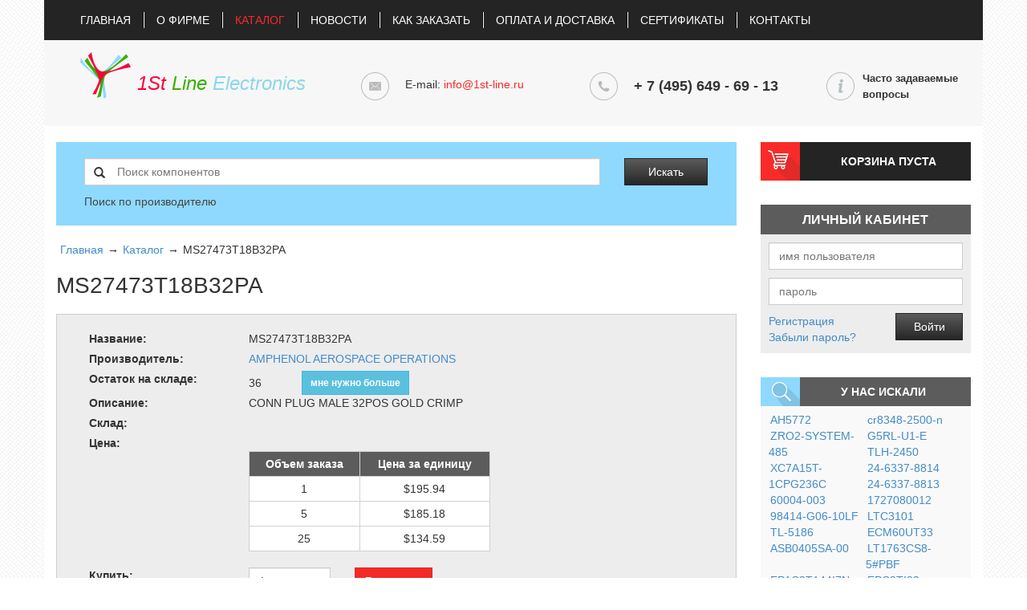

--- FILE ---
content_type: text/html; charset=utf-8
request_url: https://www.1st-line.ru/Catalogue/amphenol-aerospace-operations/ms27473t18b32pa
body_size: 28747
content:

<!DOCTYPE html>
<html>
<head>
	<meta charset="utf-8" />
	<title>Купить MS27473T18B32PA. Производитель: AMPHENOL AEROSPACE OPERATIONS. Цена от $195.94. Интернет-магазин 1St Line Electronics.</title>
	
	<meta name="description" content="Компонент MS27473T18B32PA CONN PLUG MALE 32POS GOLD CRIMP купить в Интернет магазине 1st Line Electronics – продажа электронных компонентов по лучшим ценам в Москве." />
	<meta name="keywords" content="MS27473T18B32PA, купить MS27473T18B32PA, цена MS27473T18B32PA" />

	<link rel="icon" href="/images/favicon.ico" type="image/x-icon" />
	
	<link href="/Content/css?v=DgyxGgNCVflB-GU4xSkT4vfUuOZRdjNbpTpMi5XbeuE1" rel="stylesheet"/>

	
	
	<script type="text/javascript">
	window.PageViewModel = {};
	</script>

	<script src="/bundles/scripts?v=rM7VEHiRpprMSlK36M7kfe-bTklWNwjTKhC5Jq25_T41"></script>

</head>
<body class="base">
	<div class="image-bg">
		
	</div>
	<div class="container navbar-default">
		<div class="navbar-header">
			<button type="button" class="navbar-toggle" data-toggle="collapse" data-target=".navbar-collapse">
				<span class="icon-bar"></span>
				<span class="icon-bar"></span>
				<span class="icon-bar"></span>
			</button>
		</div>
		<div class="navbar-collapse collapse">
			
<ul class="nav navbar-nav main-menu">
	<li class="home"><a href="/">Главная</a></li>
	<li class="divider-vertical"></li>
	<li class="about"><a href="/About">О фирме</a></li>
	<li class="divider-vertical"></li>
	<li class="catalogue active"><a href="/Catalogue">Каталог</a></li>
	<li class="divider-vertical"></li>
	<li class="news"><a href="/News">Новости</a></li>
	<li class="divider-vertical"></li>
	<li class="checkout"><a href="/Checkout">Как заказать</a></li>
	<li class="divider-vertical"></li>
	<li class="delivery"><a href="/Delivery">Оплата и доставка</a></li>
	<li class="divider-vertical"></li>
	<li class="certificates"><a href="/Certificates">Сертификаты</a></li>
	<li class="divider-vertical"></li>
	<li class="contacts"><a href="/Contacts">Контакты</a></li>
</ul>


		</div>
	</div>
	<div class="container main-content">
		<div class="row logo-content">
			<a href="/">
				<div class="col-sm-4">
					<div class="col-sm-2"><img src="/content/images/logo.png" alt="logo" /></div>

					<div class="brand col-sm-10">
						<span class="red">1St</span> <span class="green">Line</span> <span class="blue">Electronics</span>
					</div>
				</div>
			</a>
			<div class="col-sm-3 logo-email">
				<span>E-mail:</span>
				<span><a href="mailto:info@1st-line.ru">info@1st-line.ru</a></span>
			</div>
			<div class="col-sm-3 logo-phone">
				<span>+ 7 (495) 649 - 69 - 13</span>
			</div>
			<a href="/Faq">
				<div class="col-sm-2 logo-i">
					<span>
						Часто задаваемые вопросы
					</span>
				</div>
			</a>
		</div>
		<div class="row body-content">
			<div class="col-sm-9">
				


<div class="product-details-page">
	<div class="row search-block">
	<form action="/Search" method="GET">
		<div class="col-sm-10">
			<div class="left-inner-addon">
				<i class="glyphicon glyphicon-search"></i>
				<input type="search" name="search" id="search"
					   class="form-control"
					   placeholder="Поиск компонентов" />
			</div>
		</div>
		<div class="col-sm-2">
			<button class="btn btn-primary" type="submit">Искать</button>
		</div>
	</form>
	<div class="col-sm-12 additional-links">
		<a href="/Catalogue/amphenol-aerospace-operations/ms27473t18b32pa">Поиск по производителю</a>
	</div>
</div>


	<br/>
	<div class="row">
		<ul class="breadcrumbs">
			<li><a href="/">Главная</a></li>
			<li class="divider">→</li>
			<li><a href="/Catalogue">Каталог</a></li>
			<li class="divider">→</li>
			<li class="active">MS27473T18B32PA</li>
		</ul>
	</div>
	<h1>MS27473T18B32PA</h1>
	
	<div class="order-item-details" data-bind="with: Product">
		<div class="product-main-block">
				<div class="row">
					<div class="col-sm-3"><label>Название:</label></div>
					<div class="col-sm-9">MS27473T18B32PA</div>
				</div>
			<div class="row">
				<div class="col-sm-3"><label>Производитель:</label></div>
				<div class="col-sm-9"><a href="/Catalogue/amphenol-aerospace-operations">AMPHENOL AEROSPACE OPERATIONS</a></div>
			</div>
			<div class="row available-quantity-row">
				<div class="col-sm-3"><label>Остаток на складе:</label></div>
				<div class="col-sm-1">
					36

			</div>
				<div class="col-sm-8">
							<a class="btn btn-info btn-sm" href="#" data-bind="click:moreProducts">мне нужно больше</a>
				</div>
		</div>

			<div class="row">
				<div class="col-sm-3"><label>Описание:</label></div>
				<div class="col-sm-9">CONN PLUG MALE 32POS GOLD CRIMP</div>
			</div>
			<div class="row">
				<div class="col-sm-3"><label>Склад:</label></div>
				<div class="col-sm-9"></div>
			</div>
				<div class="row">
					<div class="col-sm-3"><label>Цена:</label></div>
					<div class="col-sm-5">
						<table class="data-grid">
							<tr>
								<th>Объем заказа</th>
								<th>Цена за единицу</th>
							</tr>
							<tbody>
										<tr>
											<td>1</td>
											<td>$195.94</td>
										</tr>
										<tr>
											<td>5</td>
											<td>$185.18</td>
										</tr>
										<tr>
											<td>25</td>
											<td>$134.59</td>
										</tr>
							</tbody>
						</table>
					</div>
				</div>
				<br/>
				<div class="row">
					<div class="col-sm-3"><label>Купить:</label></div>
					<div class="col-sm-2"><input type="text" class="form-control" data-bind="value: count"/></div>
					<div class="col-sm-7">
						<input class="btn btn-danger" type="button" value="В корзину" data-bind="click: add" /></div>
				</div>
		</div>
			<h2>Технические характеристики</h2>
			<table class="data-grid left-aligned color-alternate">
						<tr>
							<td>
								Группа
							</td>
							<td>Circular Connectors</td>
						</tr>
						<tr>
							<td>
								Расчетное напряжение
							</td>
							<td>600VAC, 850VDC</td>
						</tr>
						<tr>
							<td>
								Минимальная упаковка шт.  
							</td>
							<td>1</td>
						</tr>
						<tr>
							<td>
								Категория
							</td>
							<td>Connectors, Interconnects</td>
						</tr>
						<tr>
							<td>
								Тип крепления
							</td>
							<td>Free Hanging (In-Line)</td>
						</tr>
						<tr>
							<td>
								Толщина изоляции контактов
							</td>
							<td>50µin (1.27µm)</td>
						</tr>
						<tr>
							<td>
								Покрытие контакта
							</td>
							<td>Gold</td>
						</tr>
						<tr>
							<td>
								Тип соединителя
							</td>
							<td>Plug, Male Pins</td>
						</tr>
						<tr>
							<td>
								Материал корпуса, покрытие
							</td>
							<td>Aluminum, Olive Drab Cadmium Plated</td>
						</tr>
						<tr>
							<td>
								Размер оболочки, мил
							</td>
							<td>-</td>
						</tr>
						<tr>
							<td>
								Число позиций
							</td>
							<td>32</td>
						</tr>
						<tr>
							<td>
								Продукты стыковки
							</td>
							<td><div class="expander-div-10"><div class="more-expander-item">AMS27508E18B32SA-ND - CONN RCPT 32POS BOX MNT W/SCKT</div><div class="more-expander-item">AMS27499E18B32SA-ND - CONN RCPT 32POS BOX MNT W/SCKT</div><div class="more-expander-item">AMS27497T18B32SA-ND - CONN RCPT 32POS WALL MNT W/SCKT</div><div class="more-expander-item">AMS27472T18B32SA-ND - CONN RCPT 32POS WALL MT W/SCKT</div><div class="more-expander-item">AMS27472E18B32SA-ND - CONN RCPT 32POS WALL MT W/SCKT</div><div class="expander-toggle"><a class="more-expander-toggle" href='' style="display:none;"></a><a class="less-expander-toggle more-expander-toggle-item" href='' style="display:none;"></a></div></div></td>
						</tr>
						<tr>
							<td>
								Оконцевание
							</td>
							<td>Crimp</td>
						</tr>
						<tr>
							<td>
								Упаковка
							</td>
							<td>Bulk&nbsp;&nbsp;</td>
						</tr>
						<tr>
							<td>
								Степень защиты от проникновения влаги и пыли
							</td>
							<td>Environment Resistant</td>
						</tr>
						<tr>
							<td>
								Направление
							</td>
							<td>A</td>
						</tr>
						<tr>
							<td>
								Тип крепления
							</td>
							<td>Bayonet Lock</td>
						</tr>
						<tr>
							<td>
								Характеристики
							</td>
							<td>-</td>
						</tr>
						<tr>
							<td>
								Рабочая температура
							</td>
							<td>-65°C ~ 200°C</td>
						</tr>
						<tr>
							<td>
								Техническое описание
							</td>
							<td>
	<a class="lnkDatasheet" href="http://www.amphenol-aerospace.com/pdf/12-090.pdf" target="_blank" rel="nofollow">JT/LJT Submini Cylindrical Conn</a><br>
</td>
						</tr>
						<tr>
							<td>
								Рекомендуемый продукт
							</td>
							<td>
	MIL-DTL-38999 Series I, II<br>
</td>
						</tr>
						<tr>
							<td>
								Альтернативные названия
							</td>
							<td>AMS27473T18B32PA<br>MS27473T18B32PA-ND<br></td>
						</tr>
						<tr>
							<td>
								Размер обшивки - Вставка
							</td>
							<td>18-32</td>
						</tr>
						<tr>
							<td>
								Коэффициент трансформации тока
							</td>
							<td>7.5A</td>
						</tr>
						<tr>
							<td>
								Серии
							</td>
							<td>Military, MIL-DTL-38999 Series II</td>
						</tr>
			</table>
		
			
		<div class="product-main-block">
			<p>
				Данный компонент Вы можете заказать через наш веб сайт, или отправить нам запрос на емал,<br/>
				или можете связаться с нами по телефону: <b>+ 7 (495) 649-69-13</b>
			</p>
			<p>Для заказа компонентов на нашем сайте необходимо зарегистрироваться, после регистрации,<br />
				Вы сможете сформировать заказ.</p>
			<p class="warning-block">
				!!! Внимание: для товара может быть несколько вариантов цен в зависимости от обьема заказа.<br />
				При заказе компонентов на сумму менее <b>300$</b> , сумма счета увеличивается на <b>50$</b>
			</p>
		</div>
	</div>

</div>
<div class="modal fade" id="moreProducts" tabindex="-1" role="dialog" aria-labelledby="moreProductsLabel" aria-hidden="true" data-bind="with: MoreProducts">
	<div class="modal-dialog">
		<div class="modal-content">
			<div class="modal-header">
				<button type="button" class="close" data-dismiss="modal" aria-hidden="true">&times;</button>
				<h4 class="modal-title" id="moreProductsLabel">Мне нужно больше</h4>
			</div>
			<div class="modal-body" data-bind="visible:success">
				<div class="alert alert-success">Ваше сообщение отправлено.</div>
				<div class="">
					<button type="button" class="btn btn-default" data-dismiss="modal">Закрыть</button>
				</div>
			</div>
			<form id="moreProductsForm" class="form-horizontal" role="form" action="/Message/SendMessage" method="POST" data-bind="visible:!success()">
				<input name="__RequestVerificationToken" type="hidden" value="miUoOLrhBHvGEd_dnGF42mWZaujACRNguMKwb_NSomtiKtUbgR-9yXW-CfjNLDAwhoU4l52QA46oZwWpPcacAM9rSwt9va02mn6CcwSe5Xg1" />
				<input id="Manufacture" name="Manufacture" type="hidden" value="amphenol-aerospace-operations" />
				<input id="ProductName" name="ProductName" type="hidden" value="MS27473T18B32PA" />
				<input id="ProductId" name="ProductId" type="hidden" value="2570325" />
				<div class="modal-body">
					<div data-bind="text: message, css: {
							'alert' :  alert(),
							'alert-success' :  !error(),
							'alert-danger':  error()
						 }"></div>
					<div>
						<div class="form-group" data-bind="validationElement: name">
							<label class="control-label col-sm-3">Ваше имя</label>
							<div class="col-sm-9">
								<input id="name" name="name"  class="form-control" type="text" placeholder="Как к Вам обращаться?" data-bind="value: name, valueUpdate: 'afterkeydown'"/>
							</div>
						</div>
						<div class="form-group" data-bind="validationElement: email">
							<label class="control-label col-sm-3">Эл. почта</label>
							<div class="col-sm-9">
								<input id="email" name="email"  class="form-control" type="text" placeholder="Электронная почта" data-bind="value: email"/>
							</div>
						</div>
						<div class="form-group" data-bind="validationElement: phone">
							<label class="control-label col-sm-3">Телефон</label>
							<div class="col-sm-9">
								<input id="phone" name="phone"  class="form-control" type="text" placeholder="Контактный телефон" data-bind="value: phone"/>
							</div>
						</div>
						<div class="form-group" data-bind="validationElement: textMessage">
							<label class="control-label col-sm-3">Текст сообщения</label>
							<div class="col-sm-9">
								<textarea name="textMessage" class="form-control" data-bind="value: textMessage" placeholder="Напишите, сколько вам необходиммо данного компонента, и мы уточним срок поступления товара в необходимом количестве"></textarea>
							</div>
						</div>
						<div class="recaptcha-block">
							<div class="col-sm-3"></div>
							<div class="col-sm-9 recaptcha">
								<div class='g-recaptcha' data-sitekey='6Lea4R8UAAAAAPqePYOidBhMoxc7Vl5mZWIK66b6'></div><script src='https://www.google.com/recaptcha/api.js?hl=ru'></script>
							</div>
						</div>
					</div>
				</div>
				<div class="modal-footer">
					<button type="button" class="btn btn-default" data-dismiss="modal">Закрыть</button>
					<button type="button" class="btn btn-danger ladda-button" data-style="expand-right" data-bind="click: submit">Отправить</button>
				</div>
			</form>
		</div>
	</div>
</div>

<script type="text/html" id="save-addition">
	<div>
		<a class="btn btn-default btn-sm ladda-button" data-style="expand-right" data-bind=" attr: { onclick: save }">
			<span class="glyphicon glyphicon-save text-success"></span> <span class="text-success">Сохранить</span>
		</a>
		<a class="btn btn-default btn-sm" data-bind="attr: { onclick: close }">
			<span class="glyphicon glyphicon-remove text-danger"></span> <span class="">Закрыть</span>
		</a>
</div>
</script>


			</div>
			<div class="col-sm-3">
				


<!-- ko with: ShoppingCart -->
	<!-- ko if: count() > 0 -->
		<a href="/Order">
			<div class="shopping-cart">
				<div class="">
					<p>
						Товаров <span data-bind="text:count"></span>
						<br />
						<span data-bind="text:sum"></span>
					</p>
				</div>
			</div>
		</a>
	<!-- /ko -->
	<!-- ko if: count() < 1 -->
		<div class="shopping-cart">
			<div class="empty">
				<p>КОРЗИНА ПУСТА</p>
			</div>
		</div>
<!-- /ko -->
<div class="modal fade" id="addShoppingCart" tabindex="-1" role="dialog" aria-labelledby="addShoppingCartLabel" aria-hidden="true">
	<div class="modal-dialog">
		<div class="modal-content">
			<div class="modal-header">
				<button type="button" class="close" data-dismiss="modal" aria-hidden="true">&times;</button>
				<h4 class="modal-title" id="addShoppingCartLabel" data-bind="text:title">КОРЗИНА</h4>
			</div>
			<div class="modal-body">
				<div class="alert alert-danger" data-bind="visible: error, text: errorMessage"></div>
				<p><!--ko text: currentProduct().name --><!--/ko-->( <!--ko text: currentProduct().count --><!--/ko--> шт.)</p>
			</div>
			<div class="modal-footer" data-bind="visible: shouldHideFooter">
				<a href="/Order" class="btn btn-danger" data-bind="visible: orderVisible">Оформить заказ</a>
				<button type="button" class="btn btn-primary" data-dismiss="modal">Продолжить покупки</button>
			</div>
		</div>
	</div>
</div>

<!-- /ko -->



<script type="text/javascript">
	$(function () {
	window.PageViewModel.ShoppingCart = new FirstLine.ViewModels.ShoppingCartViewModel({
		sum: '$0.00',
		count: 0,
		services: {
			addProduct: '/ShoppingCart/AddToShoppingCart'
		}
	});
	});
</script>

				<div class="widget-divider">
				</div>
				<div class="widget acoount-widget">
					<h2>Личный кабинет</h2>
					<div class="widget-body">
						
	
<form action="/Account/Login" id="loginForm" method="post"><input name="__RequestVerificationToken" type="hidden" value="fT3uYgvUIl2ZjVk0TUQm5KI2HsUP6VePsa4eZbh2OMV-SaKKV_ANhl6BWZojpns8RvU4CCzWf4EsByA8FYDgFuIgw3bXrKvzqBnrM6lqag01" />			<div class="row">
				<div class="col-sm-12">
					<input class="form-control" name="userName" id="userName" type="text" maxlength="255" placeholder="имя пользователя" />
				</div>
			</div>
			<div class="row">
				<div class="col-sm-12">
					<input class="form-control" name="password" type="password" id="password" maxlength="255" placeholder="пароль" />
				</div>
			</div>
			<div class="row">
				<div class="col-sm-7">
					<a href="/Account/Register" id="registerLink">Регистрация</a>
					<br />
					<a href="/Account/RestorePassword" id="forgetPasswordLink">Забыли пароль?</a>
				</div>
				<div class="col-sm-5">
					<button class="button btn btn-primary" type="submit">Войти</button>
				</div>
			</div>
</form>	

					</div>
				</div>
				<div class="widget-divider"></div>
				
<div class="widget last-search-widget">
	<div class="header">
		<div class="">
			<p>У нас искали</p>
		</div>
	</div>

	<div class="tags">
		<ul>
				<li class="tag5"><a href="/Catalogue/diodes-incorporated/ah5772-p-b">AH5772</a></li>
				<li class="tag5"><a href="/Catalogue/cr-magnetics-inc/cr8348-2500-n">cr8348-2500-n</a></li>
				<li class="tag4"><a href="/Catalogue/sst-sensing-ltd/zro2-system-485-dk">ZRO2-SYSTEM-485</a></li>
				<li class="tag4"><a href="/Catalogue/omron-electronics-inc-emc-div/g5rlu1edc12">G5RL-U1-E</a></li>
				<li class="tag4"><a href="/Catalogue/tadiran-batteries/tlh-2450-p">TLH-2450</a></li>
				<li class="tag3"><a href="/Catalogue/xilinx-inc/xc7a15t-1cpg236c">XC7A15T-1CPG236C</a></li>
				<li class="tag3"><a href="/Catalogue/kester-solder/24-6337-8814">24-6337-8814</a></li>
				<li class="tag3"><a href="/Catalogue/kester-solder/24-6337-8813">24-6337-8813</a></li>
				<li class="tag3"><a href="/Catalogue/bei-sensors/em-dr1-is-5-rtb-28v-v-1">60004-003</a></li>
				<li class="tag2"><a href="/Catalogue/molex-llc/1727080012">1727080012</a></li>
				<li class="tag2"><a href="/Catalogue/fci/98414-g06-10lf">98414-G06-10LF</a></li>
				<li class="tag2"><a href="/Catalogue/linear-technology/ltc3101euf-pbf">LTC3101</a></li>
				<li class="tag2"><a href="/Catalogue/tadiran-batteries/tl-5186">TL-5186</a></li>
				<li class="tag2"><a href="/Catalogue/xp-power/ecm60ut33">ECM60UT33</a></li>
				<li class="tag1"><a href="/Catalogue/delta-electronics/asb0405sa-00">ASB0405SA-00</a></li>
				<li class="tag1"><a href="/Catalogue/linear-technology/lt1763cs8-5-pbf">LT1763CS8-5#PBF</a></li>
				<li class="tag1"><a href="/Catalogue/altera/ep1c3t144i7n">EP1C3T144I7N</a></li>
				<li class="tag1"><a href="/Catalogue/altera/epc2ti32">EPC2TI32</a></li>
				<li class="tag1"><a href="/Catalogue/intel/epcs1si8n">EPCS1SI8N</a></li>
				<li class="tag1"><a href="/Catalogue/altera/ep3c25f256i7n">EP3C25F256I7N</a></li>
		</ul>
	</div>

</div>


				<div class="distribute-widget">
					<h2>Официальный дистрибьютор</h2>
					<div>
						<a href="/CrMagnetics" target="_blank"><img src="/content/images/cr.png" alt="Official Distributer" /></a>
					</div>
				</div>
			</div>
		</div>
		<div class="row footer">
			<div class="col-sm-8">
				<p>
					© 2008-2020 1St Line Electronics. Все права защищены.<br />
					Поставка электронных компонентов.
				</p>
			<ul class="nav navbar-nav footer-menu">
	<li><a href="/">Главная</a></li>
	<li class="divider-vertical"></li>
	<li class="contacts"><a href="/About">О фирме</a></li>
	<li class="divider-vertical"></li>
	<li><a href="/Catalogue">Каталог</a></li>
	<li class="divider-vertical"></li>
	<li class="checkout"><a href="/Checkout">Как заказать</a></li>
	<li class="divider-vertical"></li>
	<li class="delivery"><a href="/Delivery">Оплата и доставка</a></li>
	<li class="divider-vertical"></li>
	<li class="certificates"><a href="/Certificates">Сертификаты</a></li>
	<li class="divider-vertical"></li>
	<li class="contacts"><a href="/Contacts">Контакты</a></li>
	</ul>

			</div>
			<div class="col-sm-4">
				<p>
					г. Москва,Слободской переулок д. 6 строение 10<br />
					Телефон ( факс): + 7 (495) 649 - 69 - 13<br />
					E-mail: <a href="mailto:info@1st-line.ru">info@1st-line.ru</a>
				</p>
			</div>
		</div>
	</div>
	<div class="loading-bar" data-bind="css: { 'loading-bar-visible': LoadingBarViewModel.visible }">
	<div class="loading-bar-content">
		<img src="/Content/images/loading.gif" alt="" />
		<div>Загрузка...</div>
	</div>
</div>
<script type="text/javascript">
	window.PageViewModel.LoadingBarViewModel = new FirstLine.ViewModels.LoadingBarViewModel();
	$(function ()
	{
		Core.AjaxService.loadingBar =
		{
			show: function ()
			{
				this.showLoadDialog(true);
			},

			hide: function ()
			{
				this.showLoadDialog(false);
			},

			showLoadDialog: function (show, options)
			{
				var me = this;
				var vm = window.PageViewModel.LoadingBarViewModel;
				var opt = options || {};
				var delay = opt.delay === 0 ? 0 : (opt.delay || 500);

				if (me.timer && !show)
				{
					me.timer = false;
				}

				if (show == me.displayed)
				{
					return;
				}

				if (show)
				{
					me.timer = true;
					window.setTimeout(function ()
					{
						if (!me.timer)
						{
							return;
						}
						me.timer = false;
						me.displayed = true;
						vm.visible(true);
					}, delay);
				}
				else
				{
					vm.visible(false);
					me.displayed = false;
				}
			}
		};
	});
</script>
	<!-- ko with: QueryProducts -->
	

<div class="modal fade" data-bind="attr: { id: id}" tabindex="-1" role="dialog" aria-hidden="true">
	<div class="modal-dialog">
		<div class="modal-content">
			<div class="modal-header">
				<button type="button" class="close" data-dismiss="modal" aria-hidden="true">&times;</button>
				<h4 class="modal-title" data-bind="text: title">&nbsp;</h4>
			</div>
			<div class="modal-body" data-bind="visible:success">
				<div class="alert alert-success">Ваше сообщение отправлено.</div>
				<div class="">
					<button type="button" class="btn btn-default" data-dismiss="modal">Закрыть</button>
				</div>
			</div>
			<form class="form-horizontal" role="form" action="/Message/SendQueryProductMessage" method="POST" data-bind="attr: { id: formId}, visible:!success()">
				<input name="__RequestVerificationToken" type="hidden" value="eg_kzxE3Oh6wzyo5El_aoL8sOfNdP-n61SYO_iwTjgw-2chV5-w41bb9WyX7yIwvniBjjWYx6gLK2cwUT5xVjJd9dBsbjBgjP_xr5QtnP8M1" />
				<input type="hidden" name="title" data-bind="value:title" />
				<div class="modal-body">
					<div data-bind="text: message, css: {
							'alert' :  alert(),
							'alert-success' :  !error(),
							'alert-danger':  error()
						 }"></div>
					<div>
						<div class="form-group" data-bind="validationElement: name">
							<label class="control-label col-sm-3">Ваше имя</label>
							<div class="col-sm-9">
								<input name="name"  class="form-control" type="text" placeholder="Как к Вам обращаться?" data-bind="value: name, valueUpdate: 'afterkeydown'" />
							</div>
						</div>
						<div class="form-group" data-bind="validationElement: email">
							<label class="control-label col-sm-3">Эл. почта</label>
							<div class="col-sm-9">
								<input name="email"  class="form-control" type="text" placeholder="Электронная почта" data-bind="value: email" />
							</div>
						</div>
						<div class="form-group" data-bind="validationElement: phone">
							<label class="control-label col-sm-3">Телефон</label>
							<div class="col-sm-9">
								<input name="phone"  class="form-control" type="text" placeholder="Контактный телефон" data-bind="value: phone" />
							</div>
						</div>
						<div class="form-group" data-bind="validationElement: textMessage">
							<label class="control-label col-sm-3">Текст сообщения</label>
							<div class="col-sm-9">
								<textarea name="textMessage" class="form-control" data-bind="value: textMessage" placeholder="Напишите Ваш запрос, и менеджеры в ближайшее время свяжутся с Вами"></textarea>
							</div>
						</div>
					</div>
				</div>
				<div class="modal-footer">
					<button type="button" class="btn btn-default" data-dismiss="modal">Закрыть</button>
					<button type="button" class="btn btn-danger ladda-button" data-style="expand-right" data-bind="click: submit">Отправить</button>
				</div>
			</form>
		</div>
	</div>
</div>

	<!-- /ko -->
	
	
	<script src="/Scripts/viewModels/product.js" type="text/javascript"></script>


	<script src="https://www.google-analytics.com/urchin.js" type="text/javascript"></script>
	<script type="text/javascript">
		_uacct = "UA-472720-2";
		urchinTracker();
	</script>
	<script type="text/javascript">
		$(function () {
			ko.validation.init({
				errorElementClass: 'has-error',
				errorMessageClass: 'help-block',
				decorateElement: true
			});
			$('.fancybox').fancybox();

			ko.applyBindings(window.PageViewModel);
		});
	</script>

	<script type="text/javascript">
		
	window.PageViewModel.Product = new FirstLine.ViewModels.ProductViewModel(
	{
	id: 2570325,
	name: 'MS27473T18B32PA',
	min: 1,
	max: 36
	});
	
	window.PageViewModel.MoreProducts = new FirstLine.ViewModels.LeftMessageViewModel({
	name: '',
	email: '',
	phone: ''
	});
	


		window.PageViewModel.QueryProducts = new FirstLine.ViewModels.QueryProductsViewModel({
			name: '',
			email: '',
			phone: '',
			title: 'Запрос элемента',
			id: 'queryProducts'
		});
	</script>
	<!-- Yandex.Metrika counter -->
	<script type="text/javascript">
		(function (d, w, c) {
			(w[c] = w[c] || []).push(function () {
				try {
					w.yaCounter27100376 = new Ya.Metrika({
						id: 27100376,
						webvisor: true,
						clickmap: true,
						trackLinks: true,
						accurateTrackBounce: true
					});
				} catch (e) { }
			});

			var n = d.getElementsByTagName("script")[0],
				s = d.createElement("script"),
				f = function () { n.parentNode.insertBefore(s, n); };
			s.type = "text/javascript";
			s.async = true;
			s.src = (d.location.protocol == "https:" ? "https:" : "http:") + "//mc.yandex.ru/metrika/watch.js";

			if (w.opera == "[object Opera]") {
				d.addEventListener("DOMContentLoaded", f, false);
			} else { f(); }
		})(document, window, "yandex_metrika_callbacks");
	</script>
	<noscript><div><img src="//mc.yandex.ru/watch/27100376" style="position:absolute; left:-9999px;" alt="" /></div></noscript>
	<!-- /Yandex.Metrika counter -->
</body>
</html>


--- FILE ---
content_type: text/html; charset=utf-8
request_url: https://www.google.com/recaptcha/api2/anchor?ar=1&k=6Lea4R8UAAAAAPqePYOidBhMoxc7Vl5mZWIK66b6&co=aHR0cHM6Ly93d3cuMXN0LWxpbmUucnU6NDQz&hl=ru&v=PoyoqOPhxBO7pBk68S4YbpHZ&size=normal&anchor-ms=20000&execute-ms=30000&cb=cy1ixml65rhe
body_size: 49484
content:
<!DOCTYPE HTML><html dir="ltr" lang="ru"><head><meta http-equiv="Content-Type" content="text/html; charset=UTF-8">
<meta http-equiv="X-UA-Compatible" content="IE=edge">
<title>reCAPTCHA</title>
<style type="text/css">
/* cyrillic-ext */
@font-face {
  font-family: 'Roboto';
  font-style: normal;
  font-weight: 400;
  font-stretch: 100%;
  src: url(//fonts.gstatic.com/s/roboto/v48/KFO7CnqEu92Fr1ME7kSn66aGLdTylUAMa3GUBHMdazTgWw.woff2) format('woff2');
  unicode-range: U+0460-052F, U+1C80-1C8A, U+20B4, U+2DE0-2DFF, U+A640-A69F, U+FE2E-FE2F;
}
/* cyrillic */
@font-face {
  font-family: 'Roboto';
  font-style: normal;
  font-weight: 400;
  font-stretch: 100%;
  src: url(//fonts.gstatic.com/s/roboto/v48/KFO7CnqEu92Fr1ME7kSn66aGLdTylUAMa3iUBHMdazTgWw.woff2) format('woff2');
  unicode-range: U+0301, U+0400-045F, U+0490-0491, U+04B0-04B1, U+2116;
}
/* greek-ext */
@font-face {
  font-family: 'Roboto';
  font-style: normal;
  font-weight: 400;
  font-stretch: 100%;
  src: url(//fonts.gstatic.com/s/roboto/v48/KFO7CnqEu92Fr1ME7kSn66aGLdTylUAMa3CUBHMdazTgWw.woff2) format('woff2');
  unicode-range: U+1F00-1FFF;
}
/* greek */
@font-face {
  font-family: 'Roboto';
  font-style: normal;
  font-weight: 400;
  font-stretch: 100%;
  src: url(//fonts.gstatic.com/s/roboto/v48/KFO7CnqEu92Fr1ME7kSn66aGLdTylUAMa3-UBHMdazTgWw.woff2) format('woff2');
  unicode-range: U+0370-0377, U+037A-037F, U+0384-038A, U+038C, U+038E-03A1, U+03A3-03FF;
}
/* math */
@font-face {
  font-family: 'Roboto';
  font-style: normal;
  font-weight: 400;
  font-stretch: 100%;
  src: url(//fonts.gstatic.com/s/roboto/v48/KFO7CnqEu92Fr1ME7kSn66aGLdTylUAMawCUBHMdazTgWw.woff2) format('woff2');
  unicode-range: U+0302-0303, U+0305, U+0307-0308, U+0310, U+0312, U+0315, U+031A, U+0326-0327, U+032C, U+032F-0330, U+0332-0333, U+0338, U+033A, U+0346, U+034D, U+0391-03A1, U+03A3-03A9, U+03B1-03C9, U+03D1, U+03D5-03D6, U+03F0-03F1, U+03F4-03F5, U+2016-2017, U+2034-2038, U+203C, U+2040, U+2043, U+2047, U+2050, U+2057, U+205F, U+2070-2071, U+2074-208E, U+2090-209C, U+20D0-20DC, U+20E1, U+20E5-20EF, U+2100-2112, U+2114-2115, U+2117-2121, U+2123-214F, U+2190, U+2192, U+2194-21AE, U+21B0-21E5, U+21F1-21F2, U+21F4-2211, U+2213-2214, U+2216-22FF, U+2308-230B, U+2310, U+2319, U+231C-2321, U+2336-237A, U+237C, U+2395, U+239B-23B7, U+23D0, U+23DC-23E1, U+2474-2475, U+25AF, U+25B3, U+25B7, U+25BD, U+25C1, U+25CA, U+25CC, U+25FB, U+266D-266F, U+27C0-27FF, U+2900-2AFF, U+2B0E-2B11, U+2B30-2B4C, U+2BFE, U+3030, U+FF5B, U+FF5D, U+1D400-1D7FF, U+1EE00-1EEFF;
}
/* symbols */
@font-face {
  font-family: 'Roboto';
  font-style: normal;
  font-weight: 400;
  font-stretch: 100%;
  src: url(//fonts.gstatic.com/s/roboto/v48/KFO7CnqEu92Fr1ME7kSn66aGLdTylUAMaxKUBHMdazTgWw.woff2) format('woff2');
  unicode-range: U+0001-000C, U+000E-001F, U+007F-009F, U+20DD-20E0, U+20E2-20E4, U+2150-218F, U+2190, U+2192, U+2194-2199, U+21AF, U+21E6-21F0, U+21F3, U+2218-2219, U+2299, U+22C4-22C6, U+2300-243F, U+2440-244A, U+2460-24FF, U+25A0-27BF, U+2800-28FF, U+2921-2922, U+2981, U+29BF, U+29EB, U+2B00-2BFF, U+4DC0-4DFF, U+FFF9-FFFB, U+10140-1018E, U+10190-1019C, U+101A0, U+101D0-101FD, U+102E0-102FB, U+10E60-10E7E, U+1D2C0-1D2D3, U+1D2E0-1D37F, U+1F000-1F0FF, U+1F100-1F1AD, U+1F1E6-1F1FF, U+1F30D-1F30F, U+1F315, U+1F31C, U+1F31E, U+1F320-1F32C, U+1F336, U+1F378, U+1F37D, U+1F382, U+1F393-1F39F, U+1F3A7-1F3A8, U+1F3AC-1F3AF, U+1F3C2, U+1F3C4-1F3C6, U+1F3CA-1F3CE, U+1F3D4-1F3E0, U+1F3ED, U+1F3F1-1F3F3, U+1F3F5-1F3F7, U+1F408, U+1F415, U+1F41F, U+1F426, U+1F43F, U+1F441-1F442, U+1F444, U+1F446-1F449, U+1F44C-1F44E, U+1F453, U+1F46A, U+1F47D, U+1F4A3, U+1F4B0, U+1F4B3, U+1F4B9, U+1F4BB, U+1F4BF, U+1F4C8-1F4CB, U+1F4D6, U+1F4DA, U+1F4DF, U+1F4E3-1F4E6, U+1F4EA-1F4ED, U+1F4F7, U+1F4F9-1F4FB, U+1F4FD-1F4FE, U+1F503, U+1F507-1F50B, U+1F50D, U+1F512-1F513, U+1F53E-1F54A, U+1F54F-1F5FA, U+1F610, U+1F650-1F67F, U+1F687, U+1F68D, U+1F691, U+1F694, U+1F698, U+1F6AD, U+1F6B2, U+1F6B9-1F6BA, U+1F6BC, U+1F6C6-1F6CF, U+1F6D3-1F6D7, U+1F6E0-1F6EA, U+1F6F0-1F6F3, U+1F6F7-1F6FC, U+1F700-1F7FF, U+1F800-1F80B, U+1F810-1F847, U+1F850-1F859, U+1F860-1F887, U+1F890-1F8AD, U+1F8B0-1F8BB, U+1F8C0-1F8C1, U+1F900-1F90B, U+1F93B, U+1F946, U+1F984, U+1F996, U+1F9E9, U+1FA00-1FA6F, U+1FA70-1FA7C, U+1FA80-1FA89, U+1FA8F-1FAC6, U+1FACE-1FADC, U+1FADF-1FAE9, U+1FAF0-1FAF8, U+1FB00-1FBFF;
}
/* vietnamese */
@font-face {
  font-family: 'Roboto';
  font-style: normal;
  font-weight: 400;
  font-stretch: 100%;
  src: url(//fonts.gstatic.com/s/roboto/v48/KFO7CnqEu92Fr1ME7kSn66aGLdTylUAMa3OUBHMdazTgWw.woff2) format('woff2');
  unicode-range: U+0102-0103, U+0110-0111, U+0128-0129, U+0168-0169, U+01A0-01A1, U+01AF-01B0, U+0300-0301, U+0303-0304, U+0308-0309, U+0323, U+0329, U+1EA0-1EF9, U+20AB;
}
/* latin-ext */
@font-face {
  font-family: 'Roboto';
  font-style: normal;
  font-weight: 400;
  font-stretch: 100%;
  src: url(//fonts.gstatic.com/s/roboto/v48/KFO7CnqEu92Fr1ME7kSn66aGLdTylUAMa3KUBHMdazTgWw.woff2) format('woff2');
  unicode-range: U+0100-02BA, U+02BD-02C5, U+02C7-02CC, U+02CE-02D7, U+02DD-02FF, U+0304, U+0308, U+0329, U+1D00-1DBF, U+1E00-1E9F, U+1EF2-1EFF, U+2020, U+20A0-20AB, U+20AD-20C0, U+2113, U+2C60-2C7F, U+A720-A7FF;
}
/* latin */
@font-face {
  font-family: 'Roboto';
  font-style: normal;
  font-weight: 400;
  font-stretch: 100%;
  src: url(//fonts.gstatic.com/s/roboto/v48/KFO7CnqEu92Fr1ME7kSn66aGLdTylUAMa3yUBHMdazQ.woff2) format('woff2');
  unicode-range: U+0000-00FF, U+0131, U+0152-0153, U+02BB-02BC, U+02C6, U+02DA, U+02DC, U+0304, U+0308, U+0329, U+2000-206F, U+20AC, U+2122, U+2191, U+2193, U+2212, U+2215, U+FEFF, U+FFFD;
}
/* cyrillic-ext */
@font-face {
  font-family: 'Roboto';
  font-style: normal;
  font-weight: 500;
  font-stretch: 100%;
  src: url(//fonts.gstatic.com/s/roboto/v48/KFO7CnqEu92Fr1ME7kSn66aGLdTylUAMa3GUBHMdazTgWw.woff2) format('woff2');
  unicode-range: U+0460-052F, U+1C80-1C8A, U+20B4, U+2DE0-2DFF, U+A640-A69F, U+FE2E-FE2F;
}
/* cyrillic */
@font-face {
  font-family: 'Roboto';
  font-style: normal;
  font-weight: 500;
  font-stretch: 100%;
  src: url(//fonts.gstatic.com/s/roboto/v48/KFO7CnqEu92Fr1ME7kSn66aGLdTylUAMa3iUBHMdazTgWw.woff2) format('woff2');
  unicode-range: U+0301, U+0400-045F, U+0490-0491, U+04B0-04B1, U+2116;
}
/* greek-ext */
@font-face {
  font-family: 'Roboto';
  font-style: normal;
  font-weight: 500;
  font-stretch: 100%;
  src: url(//fonts.gstatic.com/s/roboto/v48/KFO7CnqEu92Fr1ME7kSn66aGLdTylUAMa3CUBHMdazTgWw.woff2) format('woff2');
  unicode-range: U+1F00-1FFF;
}
/* greek */
@font-face {
  font-family: 'Roboto';
  font-style: normal;
  font-weight: 500;
  font-stretch: 100%;
  src: url(//fonts.gstatic.com/s/roboto/v48/KFO7CnqEu92Fr1ME7kSn66aGLdTylUAMa3-UBHMdazTgWw.woff2) format('woff2');
  unicode-range: U+0370-0377, U+037A-037F, U+0384-038A, U+038C, U+038E-03A1, U+03A3-03FF;
}
/* math */
@font-face {
  font-family: 'Roboto';
  font-style: normal;
  font-weight: 500;
  font-stretch: 100%;
  src: url(//fonts.gstatic.com/s/roboto/v48/KFO7CnqEu92Fr1ME7kSn66aGLdTylUAMawCUBHMdazTgWw.woff2) format('woff2');
  unicode-range: U+0302-0303, U+0305, U+0307-0308, U+0310, U+0312, U+0315, U+031A, U+0326-0327, U+032C, U+032F-0330, U+0332-0333, U+0338, U+033A, U+0346, U+034D, U+0391-03A1, U+03A3-03A9, U+03B1-03C9, U+03D1, U+03D5-03D6, U+03F0-03F1, U+03F4-03F5, U+2016-2017, U+2034-2038, U+203C, U+2040, U+2043, U+2047, U+2050, U+2057, U+205F, U+2070-2071, U+2074-208E, U+2090-209C, U+20D0-20DC, U+20E1, U+20E5-20EF, U+2100-2112, U+2114-2115, U+2117-2121, U+2123-214F, U+2190, U+2192, U+2194-21AE, U+21B0-21E5, U+21F1-21F2, U+21F4-2211, U+2213-2214, U+2216-22FF, U+2308-230B, U+2310, U+2319, U+231C-2321, U+2336-237A, U+237C, U+2395, U+239B-23B7, U+23D0, U+23DC-23E1, U+2474-2475, U+25AF, U+25B3, U+25B7, U+25BD, U+25C1, U+25CA, U+25CC, U+25FB, U+266D-266F, U+27C0-27FF, U+2900-2AFF, U+2B0E-2B11, U+2B30-2B4C, U+2BFE, U+3030, U+FF5B, U+FF5D, U+1D400-1D7FF, U+1EE00-1EEFF;
}
/* symbols */
@font-face {
  font-family: 'Roboto';
  font-style: normal;
  font-weight: 500;
  font-stretch: 100%;
  src: url(//fonts.gstatic.com/s/roboto/v48/KFO7CnqEu92Fr1ME7kSn66aGLdTylUAMaxKUBHMdazTgWw.woff2) format('woff2');
  unicode-range: U+0001-000C, U+000E-001F, U+007F-009F, U+20DD-20E0, U+20E2-20E4, U+2150-218F, U+2190, U+2192, U+2194-2199, U+21AF, U+21E6-21F0, U+21F3, U+2218-2219, U+2299, U+22C4-22C6, U+2300-243F, U+2440-244A, U+2460-24FF, U+25A0-27BF, U+2800-28FF, U+2921-2922, U+2981, U+29BF, U+29EB, U+2B00-2BFF, U+4DC0-4DFF, U+FFF9-FFFB, U+10140-1018E, U+10190-1019C, U+101A0, U+101D0-101FD, U+102E0-102FB, U+10E60-10E7E, U+1D2C0-1D2D3, U+1D2E0-1D37F, U+1F000-1F0FF, U+1F100-1F1AD, U+1F1E6-1F1FF, U+1F30D-1F30F, U+1F315, U+1F31C, U+1F31E, U+1F320-1F32C, U+1F336, U+1F378, U+1F37D, U+1F382, U+1F393-1F39F, U+1F3A7-1F3A8, U+1F3AC-1F3AF, U+1F3C2, U+1F3C4-1F3C6, U+1F3CA-1F3CE, U+1F3D4-1F3E0, U+1F3ED, U+1F3F1-1F3F3, U+1F3F5-1F3F7, U+1F408, U+1F415, U+1F41F, U+1F426, U+1F43F, U+1F441-1F442, U+1F444, U+1F446-1F449, U+1F44C-1F44E, U+1F453, U+1F46A, U+1F47D, U+1F4A3, U+1F4B0, U+1F4B3, U+1F4B9, U+1F4BB, U+1F4BF, U+1F4C8-1F4CB, U+1F4D6, U+1F4DA, U+1F4DF, U+1F4E3-1F4E6, U+1F4EA-1F4ED, U+1F4F7, U+1F4F9-1F4FB, U+1F4FD-1F4FE, U+1F503, U+1F507-1F50B, U+1F50D, U+1F512-1F513, U+1F53E-1F54A, U+1F54F-1F5FA, U+1F610, U+1F650-1F67F, U+1F687, U+1F68D, U+1F691, U+1F694, U+1F698, U+1F6AD, U+1F6B2, U+1F6B9-1F6BA, U+1F6BC, U+1F6C6-1F6CF, U+1F6D3-1F6D7, U+1F6E0-1F6EA, U+1F6F0-1F6F3, U+1F6F7-1F6FC, U+1F700-1F7FF, U+1F800-1F80B, U+1F810-1F847, U+1F850-1F859, U+1F860-1F887, U+1F890-1F8AD, U+1F8B0-1F8BB, U+1F8C0-1F8C1, U+1F900-1F90B, U+1F93B, U+1F946, U+1F984, U+1F996, U+1F9E9, U+1FA00-1FA6F, U+1FA70-1FA7C, U+1FA80-1FA89, U+1FA8F-1FAC6, U+1FACE-1FADC, U+1FADF-1FAE9, U+1FAF0-1FAF8, U+1FB00-1FBFF;
}
/* vietnamese */
@font-face {
  font-family: 'Roboto';
  font-style: normal;
  font-weight: 500;
  font-stretch: 100%;
  src: url(//fonts.gstatic.com/s/roboto/v48/KFO7CnqEu92Fr1ME7kSn66aGLdTylUAMa3OUBHMdazTgWw.woff2) format('woff2');
  unicode-range: U+0102-0103, U+0110-0111, U+0128-0129, U+0168-0169, U+01A0-01A1, U+01AF-01B0, U+0300-0301, U+0303-0304, U+0308-0309, U+0323, U+0329, U+1EA0-1EF9, U+20AB;
}
/* latin-ext */
@font-face {
  font-family: 'Roboto';
  font-style: normal;
  font-weight: 500;
  font-stretch: 100%;
  src: url(//fonts.gstatic.com/s/roboto/v48/KFO7CnqEu92Fr1ME7kSn66aGLdTylUAMa3KUBHMdazTgWw.woff2) format('woff2');
  unicode-range: U+0100-02BA, U+02BD-02C5, U+02C7-02CC, U+02CE-02D7, U+02DD-02FF, U+0304, U+0308, U+0329, U+1D00-1DBF, U+1E00-1E9F, U+1EF2-1EFF, U+2020, U+20A0-20AB, U+20AD-20C0, U+2113, U+2C60-2C7F, U+A720-A7FF;
}
/* latin */
@font-face {
  font-family: 'Roboto';
  font-style: normal;
  font-weight: 500;
  font-stretch: 100%;
  src: url(//fonts.gstatic.com/s/roboto/v48/KFO7CnqEu92Fr1ME7kSn66aGLdTylUAMa3yUBHMdazQ.woff2) format('woff2');
  unicode-range: U+0000-00FF, U+0131, U+0152-0153, U+02BB-02BC, U+02C6, U+02DA, U+02DC, U+0304, U+0308, U+0329, U+2000-206F, U+20AC, U+2122, U+2191, U+2193, U+2212, U+2215, U+FEFF, U+FFFD;
}
/* cyrillic-ext */
@font-face {
  font-family: 'Roboto';
  font-style: normal;
  font-weight: 900;
  font-stretch: 100%;
  src: url(//fonts.gstatic.com/s/roboto/v48/KFO7CnqEu92Fr1ME7kSn66aGLdTylUAMa3GUBHMdazTgWw.woff2) format('woff2');
  unicode-range: U+0460-052F, U+1C80-1C8A, U+20B4, U+2DE0-2DFF, U+A640-A69F, U+FE2E-FE2F;
}
/* cyrillic */
@font-face {
  font-family: 'Roboto';
  font-style: normal;
  font-weight: 900;
  font-stretch: 100%;
  src: url(//fonts.gstatic.com/s/roboto/v48/KFO7CnqEu92Fr1ME7kSn66aGLdTylUAMa3iUBHMdazTgWw.woff2) format('woff2');
  unicode-range: U+0301, U+0400-045F, U+0490-0491, U+04B0-04B1, U+2116;
}
/* greek-ext */
@font-face {
  font-family: 'Roboto';
  font-style: normal;
  font-weight: 900;
  font-stretch: 100%;
  src: url(//fonts.gstatic.com/s/roboto/v48/KFO7CnqEu92Fr1ME7kSn66aGLdTylUAMa3CUBHMdazTgWw.woff2) format('woff2');
  unicode-range: U+1F00-1FFF;
}
/* greek */
@font-face {
  font-family: 'Roboto';
  font-style: normal;
  font-weight: 900;
  font-stretch: 100%;
  src: url(//fonts.gstatic.com/s/roboto/v48/KFO7CnqEu92Fr1ME7kSn66aGLdTylUAMa3-UBHMdazTgWw.woff2) format('woff2');
  unicode-range: U+0370-0377, U+037A-037F, U+0384-038A, U+038C, U+038E-03A1, U+03A3-03FF;
}
/* math */
@font-face {
  font-family: 'Roboto';
  font-style: normal;
  font-weight: 900;
  font-stretch: 100%;
  src: url(//fonts.gstatic.com/s/roboto/v48/KFO7CnqEu92Fr1ME7kSn66aGLdTylUAMawCUBHMdazTgWw.woff2) format('woff2');
  unicode-range: U+0302-0303, U+0305, U+0307-0308, U+0310, U+0312, U+0315, U+031A, U+0326-0327, U+032C, U+032F-0330, U+0332-0333, U+0338, U+033A, U+0346, U+034D, U+0391-03A1, U+03A3-03A9, U+03B1-03C9, U+03D1, U+03D5-03D6, U+03F0-03F1, U+03F4-03F5, U+2016-2017, U+2034-2038, U+203C, U+2040, U+2043, U+2047, U+2050, U+2057, U+205F, U+2070-2071, U+2074-208E, U+2090-209C, U+20D0-20DC, U+20E1, U+20E5-20EF, U+2100-2112, U+2114-2115, U+2117-2121, U+2123-214F, U+2190, U+2192, U+2194-21AE, U+21B0-21E5, U+21F1-21F2, U+21F4-2211, U+2213-2214, U+2216-22FF, U+2308-230B, U+2310, U+2319, U+231C-2321, U+2336-237A, U+237C, U+2395, U+239B-23B7, U+23D0, U+23DC-23E1, U+2474-2475, U+25AF, U+25B3, U+25B7, U+25BD, U+25C1, U+25CA, U+25CC, U+25FB, U+266D-266F, U+27C0-27FF, U+2900-2AFF, U+2B0E-2B11, U+2B30-2B4C, U+2BFE, U+3030, U+FF5B, U+FF5D, U+1D400-1D7FF, U+1EE00-1EEFF;
}
/* symbols */
@font-face {
  font-family: 'Roboto';
  font-style: normal;
  font-weight: 900;
  font-stretch: 100%;
  src: url(//fonts.gstatic.com/s/roboto/v48/KFO7CnqEu92Fr1ME7kSn66aGLdTylUAMaxKUBHMdazTgWw.woff2) format('woff2');
  unicode-range: U+0001-000C, U+000E-001F, U+007F-009F, U+20DD-20E0, U+20E2-20E4, U+2150-218F, U+2190, U+2192, U+2194-2199, U+21AF, U+21E6-21F0, U+21F3, U+2218-2219, U+2299, U+22C4-22C6, U+2300-243F, U+2440-244A, U+2460-24FF, U+25A0-27BF, U+2800-28FF, U+2921-2922, U+2981, U+29BF, U+29EB, U+2B00-2BFF, U+4DC0-4DFF, U+FFF9-FFFB, U+10140-1018E, U+10190-1019C, U+101A0, U+101D0-101FD, U+102E0-102FB, U+10E60-10E7E, U+1D2C0-1D2D3, U+1D2E0-1D37F, U+1F000-1F0FF, U+1F100-1F1AD, U+1F1E6-1F1FF, U+1F30D-1F30F, U+1F315, U+1F31C, U+1F31E, U+1F320-1F32C, U+1F336, U+1F378, U+1F37D, U+1F382, U+1F393-1F39F, U+1F3A7-1F3A8, U+1F3AC-1F3AF, U+1F3C2, U+1F3C4-1F3C6, U+1F3CA-1F3CE, U+1F3D4-1F3E0, U+1F3ED, U+1F3F1-1F3F3, U+1F3F5-1F3F7, U+1F408, U+1F415, U+1F41F, U+1F426, U+1F43F, U+1F441-1F442, U+1F444, U+1F446-1F449, U+1F44C-1F44E, U+1F453, U+1F46A, U+1F47D, U+1F4A3, U+1F4B0, U+1F4B3, U+1F4B9, U+1F4BB, U+1F4BF, U+1F4C8-1F4CB, U+1F4D6, U+1F4DA, U+1F4DF, U+1F4E3-1F4E6, U+1F4EA-1F4ED, U+1F4F7, U+1F4F9-1F4FB, U+1F4FD-1F4FE, U+1F503, U+1F507-1F50B, U+1F50D, U+1F512-1F513, U+1F53E-1F54A, U+1F54F-1F5FA, U+1F610, U+1F650-1F67F, U+1F687, U+1F68D, U+1F691, U+1F694, U+1F698, U+1F6AD, U+1F6B2, U+1F6B9-1F6BA, U+1F6BC, U+1F6C6-1F6CF, U+1F6D3-1F6D7, U+1F6E0-1F6EA, U+1F6F0-1F6F3, U+1F6F7-1F6FC, U+1F700-1F7FF, U+1F800-1F80B, U+1F810-1F847, U+1F850-1F859, U+1F860-1F887, U+1F890-1F8AD, U+1F8B0-1F8BB, U+1F8C0-1F8C1, U+1F900-1F90B, U+1F93B, U+1F946, U+1F984, U+1F996, U+1F9E9, U+1FA00-1FA6F, U+1FA70-1FA7C, U+1FA80-1FA89, U+1FA8F-1FAC6, U+1FACE-1FADC, U+1FADF-1FAE9, U+1FAF0-1FAF8, U+1FB00-1FBFF;
}
/* vietnamese */
@font-face {
  font-family: 'Roboto';
  font-style: normal;
  font-weight: 900;
  font-stretch: 100%;
  src: url(//fonts.gstatic.com/s/roboto/v48/KFO7CnqEu92Fr1ME7kSn66aGLdTylUAMa3OUBHMdazTgWw.woff2) format('woff2');
  unicode-range: U+0102-0103, U+0110-0111, U+0128-0129, U+0168-0169, U+01A0-01A1, U+01AF-01B0, U+0300-0301, U+0303-0304, U+0308-0309, U+0323, U+0329, U+1EA0-1EF9, U+20AB;
}
/* latin-ext */
@font-face {
  font-family: 'Roboto';
  font-style: normal;
  font-weight: 900;
  font-stretch: 100%;
  src: url(//fonts.gstatic.com/s/roboto/v48/KFO7CnqEu92Fr1ME7kSn66aGLdTylUAMa3KUBHMdazTgWw.woff2) format('woff2');
  unicode-range: U+0100-02BA, U+02BD-02C5, U+02C7-02CC, U+02CE-02D7, U+02DD-02FF, U+0304, U+0308, U+0329, U+1D00-1DBF, U+1E00-1E9F, U+1EF2-1EFF, U+2020, U+20A0-20AB, U+20AD-20C0, U+2113, U+2C60-2C7F, U+A720-A7FF;
}
/* latin */
@font-face {
  font-family: 'Roboto';
  font-style: normal;
  font-weight: 900;
  font-stretch: 100%;
  src: url(//fonts.gstatic.com/s/roboto/v48/KFO7CnqEu92Fr1ME7kSn66aGLdTylUAMa3yUBHMdazQ.woff2) format('woff2');
  unicode-range: U+0000-00FF, U+0131, U+0152-0153, U+02BB-02BC, U+02C6, U+02DA, U+02DC, U+0304, U+0308, U+0329, U+2000-206F, U+20AC, U+2122, U+2191, U+2193, U+2212, U+2215, U+FEFF, U+FFFD;
}

</style>
<link rel="stylesheet" type="text/css" href="https://www.gstatic.com/recaptcha/releases/PoyoqOPhxBO7pBk68S4YbpHZ/styles__ltr.css">
<script nonce="TyqXvJJ4_s6o6k1UufnVtQ" type="text/javascript">window['__recaptcha_api'] = 'https://www.google.com/recaptcha/api2/';</script>
<script type="text/javascript" src="https://www.gstatic.com/recaptcha/releases/PoyoqOPhxBO7pBk68S4YbpHZ/recaptcha__ru.js" nonce="TyqXvJJ4_s6o6k1UufnVtQ">
      
    </script></head>
<body><div id="rc-anchor-alert" class="rc-anchor-alert"></div>
<input type="hidden" id="recaptcha-token" value="[base64]">
<script type="text/javascript" nonce="TyqXvJJ4_s6o6k1UufnVtQ">
      recaptcha.anchor.Main.init("[\x22ainput\x22,[\x22bgdata\x22,\x22\x22,\[base64]/[base64]/[base64]/[base64]/[base64]/[base64]/KGcoTywyNTMsTy5PKSxVRyhPLEMpKTpnKE8sMjUzLEMpLE8pKSxsKSksTykpfSxieT1mdW5jdGlvbihDLE8sdSxsKXtmb3IobD0odT1SKEMpLDApO08+MDtPLS0pbD1sPDw4fFooQyk7ZyhDLHUsbCl9LFVHPWZ1bmN0aW9uKEMsTyl7Qy5pLmxlbmd0aD4xMDQ/[base64]/[base64]/[base64]/[base64]/[base64]/[base64]/[base64]\\u003d\x22,\[base64]\\u003d\x22,\x22MnDCnMKbw4Fqwq5pw5TCvsKGKkxtJsOYJMKTDXvDnhfDicK0wpMEwpFrwqTCu1QqZHXCscKkwq/DksKgw6vCizQsFHkqw5Unw5/Ch11/[base64]/CrcOcwooywp7DjA/Cjy3CmsObFsO5aglJcxd5w4LDozcbw6jDgcKvwq7DgiZuA2HCp8OcL8KjwrdlcU9ZaMKQHMOWJQ1KTFPDl8OSZ3tUwqRBwpQOM8KJw7fDnsOJRsOTw64kVcOhwojCiEHDlTpJDXd8AcK2w5A/[base64]/[base64]/wqfCoHzDhQc8w6zCh8KVKWkrwr3Csl9MWMK0ElbDrcOdJ8OuwqQrwpMqwqgpw5rDiBLCo8Khw44Iw6jClcKSw6hWYRfCsh7CucOnw7VNw63ChUbClcOBwq7ClDhBf8K9woRjw5I7w4xwQ3DDvW9VXhvCrsO5wo/CoH1mwogiw44KwobCmsOjVMK5OmfDvMOVw6jDi8ORCsKGcyPDpBRcRsKFK25mw67DnEjDhcO1wpJ6KDMEw5Arw4LCtMOEwp7Do8KDw6wJBsO8w6VbwrPDtMO+GMKmwrEPe27CnxzCgcOdwrzDryQnwqxnccOawqXDhMKUW8Ocw4JEw4/[base64]/DoMO4wpwoY8KmUsKcSQgFwqPCuibCjcOoDg5ySGprOizCmFoQTVR+wqU4TgcrfMKIwqgowo3CnMOawozDhsKNMAASw5XCvsOPIhwkw4/DnVwyWcKNBXxIZmnDrsOSw53DlMOEaMOacB8Mw4MDdzTCjsK2eWbCrMO4B8KxcmDCmMK1LREHB8OIemTCjcO1Y8KNwojCnDgUwrrCi18pC8K8O8OFa0kjwq7DuzhawqYGBksCdFJRJsKMYhkKw74gwqrCpx0TNBLDqB/[base64]/G8O3wrDDgnDDp8OZwrvDjsOsbsOAw4PClEQKwoRMdMKjw4TDrsOpJFMpw6XDuFXCu8OdFTfDksONwpTDpsOrwoHDuDXDqcKww6/Ch0EgF2YdYwZDMMK0A3EWQxRfASrChh/[base64]/L2fCg8OpwrADw5DCr1QEwpHCkcO1w63DpcOsD8KUwprDgAlgDsKcwppqwpolwq1gClILE1EFMsKPwrfDkMKMP8OBwobCv255w6PCsGwXwpN2w6kzw5sCUcO+EMOswqIHa8O5wq4QQzpUwrp2GUVOw64QL8O7wq/[base64]/DtxDDkcOQL2/DqBTDtXrCpEnCjcKXwqc9w6ozSWw6woTCs1dtw6TDqMOSwoLDmlQxw4HDsWo1XV1zwrpkXcKKw6nCr3LDgkXDncOhw4oPwo5ofsOGw6PCqzovw5lbOHUZwpYAIwg5DWNmwoFMQsKCTcKeOWlTfsKMaTfDrH7Cji7DnMKHwqrCocO/woFuwoZuccOeecOJNRQJwpp6wqVsMzrDmsO/CnZDwpDDtUnDoyzCk2HCsxPCvcOpw4d3wqN1w5ltYDfCin3DmxXCo8OQeAcyaMKwfUYkZG3DlEgbDSbCpERhOsKtwpgXW2cyXDfCocKAQ3chwoXDqxLCh8KGw75CIFHDo8OuPkvDgzA+bsK6FjEvw7vDkTTDvcKUw7NKw7kMIMOjU0fCtsKwwo43X1/Cn8K5aBbClsKRVsOywrLCsRY9wqzCu0VBwrANFsOtERDCmlTCpCzCr8KXasOzwr06cMOGNcOBGcO1KMKBHX/CvSMDYMKZbMKAfl40woLDhcOdwq0mWsOsan7DmsOZwrrCtkArL8OvwpB5w5M7wqjCnjgYFMOvw7BmFsOYw7Y1Dm8Rw7jDscKMSMKlwqPDvMKKAsKrGgXCiMOpwpdCwoLDusKPwojDjMKRScOnJxwcw7wVaMKOZMKJXAcDwpIXMgbDhVUUMEwmw5rCjMK9wrV/wrXDpcOcWhnCsXzCosKGMsOSw4TCgzHClsOlEcOWRsOXWGp1w6s8AMKyUMOOdcKfwrDDqGvDiMOOw5MoDcOtP07Dkk1Uwoc5fsOhPwR6aMOJwoRrTnjCiUPDkVvCjyHCky5iwpQVw47DqkbChDonwoRew7jDpjnDkcO6CV/[base64]/CrcKkIMOyw4XCiDsTwprDosKJXcODwrpHwrzDqxozwrbCt8O8cMO5KsKUwqjDrsKSKMO0wqxlw4vDqsKFQSwcwpLCsTB3w55wCnVewqrDlXbCulzDjMKIcF/CtcKBfhpkJHgowqcoEDIuecOGWk1xEQthdAhGGMKGKcOtI8OfAMKkwr5oAMOIDcKwQ0HDk8KCAQzCqmzDmcKPSMKwc0dWEMK+fgbDl8OMZMONw4spa8OtcXbCqX82ZMKNwrDDrA7DvsKhCg0aLj/[base64]/[base64]/DrjUIS8Kbw6TDr0Vkw53ChcOXamXCjGbDscKuY8KtYG/DrMOcGmMiQjIhTGsCwr3ClBXDnzcGw5LDsSfCq05UO8Kwwp7DhEnDpHIgw7XDo8O6YS3CucK8IMOwGUhnTz3CuVNfwqtawpDDoy/DiTk3wofDusKGY8KgE8Oyw7/Dm8K8w79SNcONMMKiPFnChT3DrWAaCgXCrsOFwqcmWytew5nDkiwteR3Dh2YfMcOoekdsw4PCkCDCg1UBw4xvwrBdBT7Ci8OBIG5WOWBzwqHDvydbwrnDrsKUZx3CoMKKw43Ds0zDr2LClMKBwpfCmsKXwpodYsOhwqTCqkrCoV/Ct3zCrjtiwpl2w5/CnTzDpycVJMKtSsK0woNow7BuGwLCqjhfwoB0J8KVLSVqw4wLwocIwodNw4zDosONwpjDmsKGwqd/w7FZw5vCkMKZcCPDq8OWDcOJw6hVU8KafD0aw4ZJw4jCscKvdgJKwq5xw4XCu09TwqBREDRVOcKHHSvCg8OCwqTCrkDCuAAcfF0cM8K6ZsOkwp3DiyJBLn/Dp8O5NcOBRV1nKQlywrXCvWwQHVoBw53DjcOSw6UIwpbCu1FDTh8Dw6LDoDgYwr7DvsONw5wZw6kLLmPCiMOTSMOQw6kMN8Kww5t8cTPDqMO9IsO5W8OLUgvCu0/CjwLDomXDocO5DMKGCMKSUlPCoGbDhVDDvMOOwonCgMKsw6ESdcK4w6lKFDDCs1/CiEbDkV7Dt1RpakPDhcKRw4nDs8KWw4LDhUlnFS/CsAUnSMKxw7vCr8KewoXCrAHDsjsPSkxWJ2hjU1TDgEXCkMKHwp/CkcKhC8OawpTDjsOVYlPDrWzDiy7CjcOVJsKcwq/DpMKgw6bDpcKHGR1jwplPw5/DtWF6wqXCkcOOw4how4MRw4DCvMKHUXrDk3zDl8KEwookw6BLQsKZw5PDiWzCqcO/w6bCm8OQaAPDvsOcwqHCkQzDrMK+DWLDlWlcw6/[base64]/Ci8Omw5TCjl7DisOXTsKzKMOpXgTCnsOvYcOAA8KbbCzDsD8tWUHCnsOvFcK8w4nDt8OlN8O2wptTw6cUwqTCkBtvMFzDvnfDqmFSKMOwKsKvScOLbMK7DMO4w6gPw5bDiXXCoMO2ccKWwqTClX/DksOTw5YhJWorw4YuwobCkgPCoDTDuTsye8OCHsOKw5VRA8K8w5teSlDDiGZowrHCsnfDkHpJWRjDnMO8KcO/IMOOwoUdw5gLW8OUL3pFwoDDpcOzw6rCrMKbaHcqGsOvZcKfw6fDncOkJcK3G8Kgw4ZENMOMUcOKeMO5BcOTBMOAwovCvgRGwrV/V8KgSyoZOcK+w5/DhxzCk3BGw4jCvyXChMKHw6LCkR/CkMOmw5nDt8KpbcOHMwLCqsOQMcKdJR4PeGN3VifCv2wHw5TCpHDCpkfCnsOtL8OHaEwOB2DDk8Kqw7srGADCqsOkwrLDjsKPw5cnLsKfw4RVCcKOOMOSfsOew7PDs8KsA3LCshpoAw4BwqQgcsOvbCZHbMOBwpPCi8OywqN+PcKPw6jDiS4+wpDDuMO9w6/DvMKpwqwqw53CsVfCqTHCusKWwrTCnMK2wpXDqcO1w57Cm8K5Z3wPEMKpw6ZFwookZDTCv1rDp8OHw4rDgsOPb8KawpnCv8KEDlQmEBYCCsOiVMOAw7jCnmnCkkJQw4/CrcKAwoPDoAzDvwLDpSTDsyfDv1w1w5Y+wok1wotdwoLDkRkCw6hrwojCpcOhJMOKw4xXcMKvwrDDmmfCmmZASFNKGMOHfFTCr8KMw6RAdiLCp8KfJ8OwDR9QwrdbXVdZOTgTwplkDUYUw4Qyw7cLWcOdw705ZcKSwpvCklFlZ8KWwo7CmMO/[base64]/PF/Dp8Krwr/DlzHChHhtCcKvw5vCgMK3JQ7CpsKofcO3w7AoV3bDvUtxw4XDsy0Gw6pHwoxfw6XClcKlwrrCvyw2wo/[base64]/FnApT8OUcz9Zw5Aaw6XDhylWw4PDhcODw7XCongVMMKKwqrDmcOSwrEFwoYGAW4rMn7CjR/DpQHDm37ClMK8NMK+wrfDnQHComYhw5czGcKWHw/DqMKKw6LDjsKXLsKzSBZjwrd/woo/[base64]/Ds8Ofwpg3K13ClsK1wrBUSCgLwp8ab8KNPhfChV9RTltpw4lrB8OjXsKIw7Qmw5VHWMKWXXNMwqJ7w5TDssKdWWl0w4PCn8Kowq/DhMObJh3DliQ3wpLDtiYDe8OXT1cUSlTCnRXCrCU6w5woZQUwwqh0F8OqRid3w5DDrirDucKRw7pIwpLDosO4wpDCqmoDFMOjwpTCssKAPMOgelfDkA7DtUvCp8OVK8KZwrgVwqXDnEIMwpF7wozCkUojw5LDlWnDuMO/wqfDjsKVc8KDZHEtwqTDj2d+I8KCw45XwqtGw6B9CT8XX8K7w5RfHgdCw5AVw5bDgHxud8OCc04vEG7Dn1vDsTNGwppJw4bDq8O0e8KFW3xZd8OnH8ObwrkGw61MHAfDgSh/P8KZXW7CnivDmsOnwq0tdMKYZ8O8wq9mwrpXw67DrxdYw4kEwrVTEsOvdGgJwp3DjMOOEizClsOlwpBnw6sNw5kaLEXCjH3CvnjDlTZ6cCB6UcKeLMK5w4I3BzzDusKKw6jCqMK6EF/DsivCr8OMKcOLICTCh8K4w6Uuw4Y0wqfDvFAQw7PCvTjCucKKwoZ9A11dw5IswprDr8OyeTTDt2/CscKXTcOiUC96wpnDonvCqysEVsOWw4t8Z8OCVXxnwrsSUsO4UsKaZMOFJRYnwp4Cwp3DrcOewpzDr8OlwrJowrvDrcK0YcOZeMOxB1DCkETDskjCunF6worDg8KUw6EqwrLCg8KqMMOSw7hgw63DjcKkwrfDpcOZwoPDmk/DjRnDm1YZd8OHUcKHbCVtw5Ziwqxjw7zDv8OSWj/DgBN6B8KUJw/DlQc/BcOHw5nCk8OnwpvCocO4DUTDl8Kaw44Fw73DrF/DrgEGwrzDlmkLwqjChcOXBMKTwo7DicKhDzcbwp/CnRQfaMO5wosQbMOfw4ladXB/KMOpDcKpbETDmBx7wqUAw4/DpcK5wqoHD8OUw5nClMOgwp7CgG/[base64]/DicOVwpcbQ3Eqw60tw6PCpS3CuxtgU8Olw4PCgSjCocOIOsKrUsKuwr9cwpg8PzM+woPDnWfDqsOAKcOKw6pjw60HGcOVw751wrrDjXhsGzA3bmVuw7Z5XMKQw4dgw7fDucKqw5MWw53DoGrCo8KowrzDoTvDvhA7w4YKLXTDrllJw5/[base64]/CmMOqWkvDlHMzXmR4BUvCvcKowqgfCADCtcKIYkjDuhvCkMKSw7tQNsOdwprDhcKJSMOxA1/[base64]/MXnCgsKhw50wwphQw4EuOcKpw7ZOwodxCF/DlBHCt8KNw54jw4A+w5DCgcKnFsKgXx/Ds8OtGcO1fT7ClcK/PTPDuEh7ORPDo1zDtlYHH8OZPMKQwpjDhsKmTsKPwqI3w4sAaWEPwqkaw5/[base64]/wofDisKCQcKYwrh8cyfCvMOUOnICwojCsMKmw7ZTwqAvw7vCqsOBS1Ehf8OnIsONw6rDpcOOQ8KNwpImGcOIw53CjA5+KsKKecOSXsOyOMO5BxLDg8OreWNCMTZywpFtRwRJDMKAwr94eRBYw7cWw6HDuzLDg2dtwq8+XA/Cr8KCwo8wIcO0wpQ2wr/[base64]/[base64]/[base64]/CvhYRw4TChMKWA8KAJzrDl0IMwpbDhcOkwqLDq8KCw7FRNcO6w4YdLcK+FH0TwqDDq3YLQkN8FTvDghTDjDVCRRTCicOQw4JudsKVJhVKw45aT8OuwrBaw5TCiDUeYMO5woBhScK7wqcDH2Nkw6MfwoMYw6rDsMKnw4vCiFR+w40jw6fDhwFodMObwplTbcKfPm7Clh/DtGw6UcKtZEzCsCJrJcK3CMKfw6nCtQHDql8vwqUGwrVvw65Mw73CksOsw73DucKgeBXDtzkrZUp6JTsNwrtvwocPwpd4w7NcNBrCpDzCn8Kqwokzw6N+w6/Cu2UGw5LDsAnCmMKPw6LDpQnCuznCosKeADdDcMOPw4RPw6vCnsO2woxuwpp4w60HfsODwo3CrsKAO3LCo8OTwpMQwpnDjB4ZwqnDmsKqKAAdBR3CsR8QS8Ozbk/[base64]/ShbDhMOwwqUUE8KrLnFdw6s7w57DncOQECbDgE7DocKWGmAVw73CrMKBw4vCvcOLwpfCl18Twp/ChCvCq8OmPFodQ2Mow5PCj8Kuw6rCjcKDw4MbbwA5dRwIwpDCnXXCtU3DucKjw73DoMKHdyrDtEfCkMOsw67Dq8OVw4I/V2DDlTY/LGPDrcOLPjjDgXjCksKCwrjClBdgR3Jkwr3Cs3fChEtRM04lw4PDoDo8Z2VGS8OeaMOSWxzDrsKYG8OHw6MaOzc5wqTDuMOTA8KDWSwjB8KSw5zDjAXDoE0Bw6jDs8OuwqvClMK7w5jCnsKvwo8Kw7/Cs8KFOsK9wojCvxJTwqkjSlnCo8Kawq3DsMKEB8OgPnvDk8OBfAXDkH/DosKsw4A0PsKew5zDh3nCmMKaSBRXGsKzMsKowr3CqsO7wrsWwq3DjG8Dwp/Dr8KOw7F0JcOje8KIQQ/CvcOmCsKjwoEEOEE8YsKUw5xdwo9KCMKBHcKHw6/ChjjCk8KsDcKlRXPDtcK+bMK/[base64]/Dn8OqFcKSaDtYMiYwB8OHWQDCqMOvw4cBE0M4woTChxBHwrvDs8OYQCYSdBxMw75vwqjCjsOww7jCignCqsOzJsO9wqTCliDDkVXCtgJBXcOuYzTDi8KSdMOYw4x3wrvChyXCs8KbwodAw5hGwrvCp0xdSsKwMiw4wpJ6woQFwoHClCgpYcKzw6xWwr/Du8OIw4PCiw8bDFPDpcKWwoRmw4HCjjZ5dMOVLsK6woZyw54HfwrDicO7wo7DnDoBw7nCrEQRw43DtU9iwozDn0ZNwqFVaSrCmWzCmMOCw5fDn8OHwqxbwoLDmsOfbwHDk8KxWMKBwqJ1w6gnw6/CgTszw6U3w5DDsilVw5fDv8Oswr0bRDjDlFMPw4zCl1jDk3jDrcKANcK3S8KKwqfCl8K/wo/[base64]/DsKYbsOiwq3DlwfDrMKQw5/Dm8OOwpvCsHlsDDETwpc3WDbDjMKQw6I1w5Yow7AFwrLDlcKJAQ0Dw5Bdw5jCqlbDhMOyFsOHAcOjwobDr8KEclIVwowUAFogHsKVw7nDohDDjcKQwrN9XMKRUDUBw7rDgF/[base64]/Cl8O3w79adcOBXcKYfMOvE8KZwrxmwoBQw7LDjGozwoHDglBDwq/Cth1Aw4XDrGxRWntOZMKWwrsxBcKSK8ODN8OeD8OcRW1twqBhDFfDocOkwrPDqUbCkVdUw5YFKcOzKMOMw7fDsGF6AMOUw5jCr2JnwpvCkMK1wqM1w63Co8KnJA/Cl8OjZ3UCw57Ct8KVwoliwr8iwo7DjiZgw57Dh1l4wr/CmMODGcOCwoszbsOjwq90wq5sw5LDlMO5wpQxHMK5wrjDg8Oyw4wvwrTDr8Olw6rDr1vCqj4TNRLDqlZoZG1EH8OAIsOgw5wrw4AhwofDnkgdw5kPw43DjFfCrsOPwqHDt8OrUcOiw7ZewoJaHXBiAcKiw4Iaw7LDh8OXwrXChk/DvsO/GBsGVsK5LxNLQFUiCkLDsA9OwqfCk3FVG8OUEsONw7PDiVPCskkdwokoR8ObCTR2wpFBAlLDnMKSwpNxw49WIVzDpnwUU8KSw415BMOgCFbCrsKIwpHDpGDDs8OJwoBew5N/R8O7ScKzw5LDk8KdWhLCjsO8w5TCk8OAFDrCpQXCpgcCwrZgwqLClsOnbnbDl3fCmcOLKg3CqMOzwo9/AMK7w4s9w6M7GzIDV8KXe2zDosOhw7l1w5TCpcKDw5EJHw7Dq27CuRpew543wogwKgQ1woFTfG7DhAwNw4fCmMKQXCVJwo5kw6knwpTDrQbCjTvCjsO2w57DvMKkNyFIcsKXwpXDsy/[base64]/DrMOPw4LCqnkFW8Ovw403V8OIVUU7Q2U7wrQGwphUw6rDjsOrEsKBw57Du8OafQcbCl/DqMOtwrg7w7JqwpPDrDjCoMKhwqRnw7/CnTzClsOeOkAFJETDhMOvYR0Qw6/CvjrCs8Obw5hMHFkGwoAZMMK+asOEw7cCwqEbRMKXw43CvsKVKcKwwqM1PArCqChmGcKfJBTDo1N4wpXCmGhUw7BFYsOKQQLCr3nDssOnQCvDnUgbwppnecKHVMK1UhB/SlXCuHbCrsKMT2HCn3LDpHt4NMKkw4oaw4bCksKeRS9mAk80GMOgw7LCqMOIwpvCtEdFw6ZiUSPDicOHB3TCncOpwr44LsOmwp7CiBwGe8KPA0nDlC/ChsKEemlIwrNCRWvDriQKw5jDsl3Dnh1Cw7huwqvDpT0hVMO9RcOpw5YwwrxMw5Apw5/CjsKmwpDCsgbDmcOLcAHDnMOMNcKLNX7CtBFyw4gMCsOdwr3DmsOtwqxuw5h7w40RYS/[base64]/CjsKqwrHCgRsNwqI/QMOvw57Do8O1wpzCvMKFcsKAHsKQwo7CkcOsw5fCqhTCm1oVw7nCoiXClHpEw5/[base64]/w6LDpcORXsOhMcOzRGbDnsOnbwlcw5V+RMOXAMOZwrzDtAMIHVTDgygfw68sw44PYApoAMKOVMOZw5kkw5p0wop/[base64]/[base64]/CrDNGc3LDtMOcw7PCqzJoScOVwrTCkMKefT7DmcOww6F0VMO0w78ra8Kzw78YE8KfcyXClsKcJcKea3jCpUs3wqE3aSHChsKIwqHDncO3wrLDicO2Zwgfw5rDjsKrwr80SGbDusOWYVHDrcOCVmjDu8O6w4MiTsOoQ8KuwqsHaXDDsMKzw4HDpA/CtsKEw7LChl7Dr8K2wrcoXVVNI0oOwofDssO0eRDDqRITeMOHw51Aw4E+w5dfXmnCu8KTO2XCtcOLHcO0w6jCtxlyw7vDs0M7w6Vnwo3DnFLDiMOLwohUD8KxwoHDqsOMwobCnMKlwoh1LQfDmn16KMODwozCosO7w57DjMK+wqvCj8KbDMOXdm7CssO/wqQDIHBJC8OhE3DCnsKfwqzChMOCW8K8wpPDrEXDlcOMwofDhFN0w6bCtcKjIMOyCMOLfFBoFsK1QwNqDATCtDZow6ZRfBx6JMKLw4nDjUrDjWLDusObF8OWYMOkwpPCgMKTwpbDk3UCw65fw5UFF2YcwpTDjMKZHUYResOSwrRZcMKPwq/CgSDDhMKGS8KJesKSbcKXS8K5w71Rwphtw5JMw5AIwqxIUi/DhCHCtVx9w74Lw7AODwvCtMKJw4HCu8OeEzPDhSTDrcK+wrrCkgtIw7rDq8KRGcK3QMOwwpzDrm9MwrbDoivCrsOPw57CtcKbEMKYJC92w4bCtFRFwqUywq9LPjZGaiHDlcOqwq5/WjhJw7rCuQHDjzXDkBc4EFhFNgguwo1vw6nCt8OxwpnCtsKtScKmw7w1wqNcwqcxwpfCkcOcwpbDp8Okb8KyBzwnfzdMTcO4w4BAw6ECw5Ehw7rCpy8iJnZSaMOBI8KOSHTCrMOffSRYw5XCp8OvworCoG/DvUvCmcOrwrPCmMKlw44Zwr/DusO8w7DCqi9GN8KewqjDnMK9w7Inf8ORw7fCnsOcwqgJV8OiWADCo002woDCiMKCKVnDp35rw6pJIHtyXE7CscO3ZgUMw5JkwrUcSzV7blcowpvDqMOdw7sswpAnIjZcWcK8fzQpO8OwwpXCscO7G8OUf8KuwonDpsKrAsKYQcKewpJIwoQYwrHCl8Khwro+wpNGw7/Dm8KdcsK4ScKZeinDisKMw50WCV/CicOFEG/DkSfDpXPDuV8OaxTCtgvDn0lUJVBxF8OCasOlw6F4IzfCnA5YL8KeSiFGwoMow67DksKEC8Khwr7CgsKqw7xxw75PZsKEclrCrsOgZcOPwofDmBfCj8KmwqU4D8KsSW/CiMKyKERGScO3w7/ChwXCn8OJG19+w4fDpHDCrsOgwqHDpMOsWgbDkMK2woPCo3bDp3kDw6LDqMKEwqonw5sXwrLCpMKAwqfDvUXDusKuwobDjFFkwrZ4wqESw6vDrsKnbsOGw5ENMsO0DMKWDRPDn8KiwowdwqTCrjHDnyoldRPCkThVwp/Di084TDTCkwDCnMOLWsK/wpETfjLDqMKqOE4Hw7fCrcOaw5XCpsK2WMOEwp9kGFjCrsOOamRhw7zDm3HDksKkw7HDo2LDqmjCk8KwFnxsMMK1w4k4BmzDicK/wrctNGfCtcKuSsKmDhwUMcKtVBI0DsKLR8KtFXc8R8K+w6zCr8KfOcKATSkZw57DvxoKwp7CqzfDmMKCw7QqFnXCjMKGbcKmMMOoRMKRISpvw58cwpHCtwLDrMKTFzLChMOzwo/DlMKSLcKhEGw/FsKEw5rDhQMxbVcDwqHDgMOPJMKOHFl/G8Ocwp3Dn8Ksw7tEw5HDkcK9AgHDuX5eUywLesOjw7RVwr7DvXzDiMK2CMODVMOpRUx/wpYabDJDdkd5wqVzw7LDsMKoBsK+wqjDjRzCkMOcdsKNw7B/w7Jew5cSVR8tYlvCoyw3OMO3wpRKaSLClMO+cllew6x/[base64]/WgnCjlXDtBjCqMK1w4FQwrUCwponV8Kdw7ZKwolvH13Cu8OgwpbCjcObwrTDncOtwqrDgU/CocKlw4xSw7Y/wqrDlU3CpWnCjyBQNsOTw6JSw4PDnz7DonXCsR0pFkLDkxvDgHsLw6AfWE7CvcO2w4LDqsOzwpFpAsOEN8O2ecOVYMKzwpMLw50wDMOmwpoLwpjCrHcSJcOjAMO8RMKbNg3Ds8KCcynDqMKZwpDChwfCvGMsTMOmw47ClT4HbQxswq3CssORwoEtw4wSwq/CmGA4w47CkcOxwqgIAWjDhsKzfHRZFHDDicK0w6c1w7NVOcKEDGbCqB0CU8O4w5nDmW0mG30xwrXCj1cpwqMUwqrCpzLDlHttFsKQdGfDn8KgwrcSPTnDuCXDsgBkwo/CoMKMTcOKwp1/w4bCm8O1EUp1RMOFw6jCmMKPV8O5UWLDiXszTsKqw6HCmGFHwqsKw6Rdf2rCkMOTUhLCv1Z8esKOw4QqeRfCrnnDmcKpw7nDtRDCvsK0w59LwqLCmA5ELkk6NHxvw5s/w4nChDvClB/DhBRmw6pADUgMHTLCgcO6O8OMw4FVCR5bOg7Dt8KxHllFXBJxSMO4C8KqaT8nUkjCmcKYdsKdNmlDTjIMQHESwp7DrxFaUMK6wqrCqnTCmwBRwpwewr1IDVI+w43CqmfCvlLDtsKiw5V/w6oXRcOZw7YtwprCv8KuIQnDk8O3UMKJGMKlw4nDm8OowpDCmCHCsW5WNRPCpxlWPTvCp8OOw5wdwpXDtcKDw43CnC4dw6tNFH7CvAE7wqjCuGPDj0ggwrLDqF7ChR7DgMKiw7FZP8O3HcKgw7nDvsK5cmA7w7zDsMOLJhM1acO3dh/[base64]/CllnDhxIBwoF7w4zDnivCom7CncK6f8OVaT/Di8O4C8KUf8KWHwfCm8K1wpLDvllZIcKmC8K+w6LDsCXDicORwpTCjcKHasKKw6bCnsOqw4HDnBYwHsKLbcOELhlUbMK8WgLDtRLDjMOUcMOGGcOvwprChMKyAQ/CmsKiwrbCjj9Yw7vCrEAsfsOZQSYfwrbDsQ7DncKzw7rCuMK5w7INAMO+wpDCuMKDFMOgw7oYwobDu8KVwp3DgsO3HgM9woducX/Cul/CsCnCjz7DtWPDlMOeQlNRw5fCt37Dsg0sLSvCsMO6M8OJw77CtsK1HMKHw6zDucOfw7ZWbmseTVYQFAAqwoLDisKHwoDDjEZxXA44w5PCkx5he8OYe3w8bsOaL34xdgrDmsO6wo4Nbn3DsDHChnXDp8OhBsO0w6sxUsO9w4TDgD/CoCvCswPDscKyDRgmwqN4w53CnFbDkGY1w5diGzYNXcKWIsOIw53Cu8OpW3/DjcK6V8OZwpxMacKvw7puw5fDiQNHb8K/ZytMSsOawrVJw6vDkSnDjFoJA1rDjcOgwoYIwrzDmVLCtcKaw6dUw7BTMg/CsyN1wqnCl8KNFMKww4hpw493UMKoYmwIw7zCgibDn8Oxw4M3dl8vXmfDoWDCqAYLwq7DpzPCrMOLTXfCgcKVFUbCscKDJ3Ziw4/DgcOtwofDj8O9BFMPRsKlw4dUEnFEwqYvBsKXaMKaw4B4J8KlPkB6acK9ZcOJw5PDusKZwp5yUsOJexHCqMO0eCvCjsK+w7jCp3fCqsOvCntaGsOmw7/Dp2lOw7jCr8ODT8Oow5xaScK0S3bCpcOywrXCo3rCqRo2wpcAYF9jwo/[base64]/wpgVcghiw6fDoiLDq8KbecKRQ2/[base64]/w5fCmMK1wqHCsF3CrntuUXwiYcK6E8K6YcOudsK+wo16w5t1w7YPVcOvwpJNAcOmJzBKVcOgw4kVw5jDhlArS34Vw4dPwq/Dty9IwoXCosORTC5BI8KQAX3CkD7Cl8KIfsK5JW3DkE/[base64]/dMKMHEdcNXQGZcOMJcKzw7AubiTCnlwZw4s7wr9Rw7TCinTCscOiR2YGA8KcO39VJ2bDrEhhCcOJw7MyTcKaclPCqz0FFiPDtcO9w5LDisKaw6vDqUjDu8ONNX3Cn8O5w4DDgcKsw4Z/BVE6w4RnLcOCwphrw6NrdMKXLjPDp8Olw5zDgMODwovDglZ0w64yYsOGw6/DjXbDrcOVDMKpw5p5w598w7MZwo8CZ0jDvGA9w6sVdsOaw6R2bcKYTsOFbglkw5/[base64]/[base64]/CpBjDlyrCnVBSwq/ClS7Dokoiw64+w6jDuAfCg8KobMKtwqPDs8Oww7AwMzxrw5VRMMKVwprDuXfCpcKkw5AJwpPCrMKfw6HChSlpwqHDiBJHHsOxHQZ/[base64]/CmkMhI8KcScOOwp7CiMK5w6LDqkvCh8KFQ0olw4PCunnChHrCsFjDksKmwocHwqHCt8OLwr16SjhLBMOXaG8mwo/CjSlTdwEkXMOCYcOcwqnDpwQpwpfDmihEw5XChcOFwpVrw7fCsFTCnS3CvsKPasOXIMO7w4p4wo9fwofDlcOiYWUyfGbCmMObwoFaw7jChDkZw6JWIcKewrrDp8KII8K6wqnCk8KQw4MNw7VCOk14wowaLVLCqFLDn8OmIF3Ck2jDsh1Ze8O4wq/Dung8wo7CkMOgMlFxwqbDqcOAY8OXEC7DlyHCrjskwrJ5fhjCkMOzw5k7RnLDtTTDssOMDV/DocKcNQFWIcOpKgJIwp/DnsOGa3wMw7w1EHk2w6d0WBTDkMKQw6JRAcOEwoXCl8O8AlXChsO+w4nDnx/DkMOBwoALw404fmvDlsKmfMOkWSnDssOMVUrDicO1wrBsCT0IwrV7SUVVK8OBwqVhw5nCtcOIw6MpY3nCjT5dwrBywokAw6U9wr0nw4nCrMKrw61Te8OVNQ3Dg8K0w799wofDhC/DmcOsw6Z4BFlMw4HDtcOxw5xWBgwNw6zCg1zDo8KvUsKywrnCtQZ4w5R5w4Quw7jCgsKgwqsBcX7DhW/[base64]/DgsOsTzRcMhdhTEFsAQfDlMONXSgfw41vw64Aegg4wr/[base64]/wpLClMKifMOtwrfDksOqw5tPw4rCqsOsw6cdwrPCtsO5w78uw7XCtnUjwrHClcKUw4pww5wNw6wFJsO0Pz7DlW/Di8KLwoQewqvDh8OGSgfClMK7wq3Cnmd8MsKIw7pKwrDDrMKASMKyBR3Cmi3CvibDr3gDNcKKeSzCtsKQwpZ0wr40M8Kuw6rDuWrDqsK+GhjCumAQVcKiLMKhZT/CoxzDr3XCnXQ3XMK6wr/DtgxzHGQOcR5nfFtDw6JGKFTDsEPDs8Kpw5PCmzwedwLDqBk7A3rClcO/w7EeSsKMXCAUwqV6T2wlwpnDm8OGw6LCvToKwphWWz4ZwoJrw4DChWFwwq5hAMKJw5/CksOdw6Yyw5dIKcOFwrLDosKMCsO5wqbDlyfDgCjCr8OewozDizU4K0pgwr/[base64]/[base64]/wp3Ds8Ojw5/Cvx15KMOCFHI5w4hAw7vDvxLCr8Kyw7Vlw5/DhcOBY8OnDcK+csOnTsO2wq5TXMOuFW5jccKYw6vDvMOuwrrCpcK7w7DChcOfAWJnIWrDlcOwD0tsdRkaUDZfw7TCmsKKBy/Cg8OPK3DCrFhKw44Ew57Cg8KAw5R8LMOwwrsufBTCpsOrw5R5DSbDnlJfw5/[base64]/DoxZSSSVAJ3DDgMK1S8KGOC43BsOYUsKcwo3DkMO4w4rCmMKTNmXCo8OocsO3wqLDsMOHelvDl04wwpLDpsKEQzbCvcOcwp7Cnl3Cr8O8UMOQbMO1c8K0w5/ChcO4BsOZwotzw75iI8Kqw45TwqwwR3dywrJ/w4XCicKLwolRw5/CtMOfwp4Cw5jCo3zCkcOawpbDrkodfMKTwqXDk3xlwp9mbsOswqQXCsKPUAlrw6VFOcOdF0s0wqEVwrt0wqVYMCdDPkXCu8OTU1/DlhczwrrCl8K1w5nCqFnDjETDmsKcwocXwp7Dp3t2X8O6w4snwoXCpRrCjkfDuMK3w4nDmibCqsOjwrXDm0PDscK8wq/CmsKCwpPDtX0cA8KIw4hVwqbCisOKXDbCnMKSdSPDqRnDgkMnwqTDpEPDtErDn8ONTRzCucOEw4dMVMK6LyAJZTLDqlkXwoh9AkTDm1LDrsK1w6gTw4Udw6Z/TsKAwq08P8O6wqsGSGI7w7nDnsOheMOsaDogwpBiX8Kmwr5TFy1Pw5TDrcOtw4E7b2LCn8ObHcOXwq3CmMKKw5rDkT/CrsKLPSTDrljCq27DhyZrJ8K2wofCgRfCo14ZbFHDqzgxwpPDhMOMC18lw6Npwos6wpLDocONw5Etwrg2wqHDpsO8PsOUdcKnJsKUwpDCrcK2w78ea8OqQUoow4fCt8KiR1U6LSFle2hbw7nDjnF0HlQ6Hz/DhHTDrlDCvmsXw7HDgT0iwpLCh3vCncODw7FCdwkYMcKnJmLDnMK8wpQrSCfCjE0Dw47DosKyXcOPGyvDvA8Ow4kDwosgHMK9JMOVwrvCo8OLwpt6DCBALlXDjQPCvHTDgMOMw6AKQsKLwpfDt1EVM2jDvlzDjcKpw7/DvTkgw6rCgMO5McOeIGAKw4HCplgswq9BX8OGwrfCjnLCqMKfwpgFPMO0w5XClC7DljTDmsK0cSprwrMbNk9gesKZwr8EWT/CuMOqwrw/[base64]/HsOvKkLCoMONwpnCmMOwQE9GwoLDszxzCQDCmHLDmgEpw5PDkCzCoBkoTF/CkWZnwp3Du8O5w5fDtGgGwo3DrcOQw7DChy1VHcKSwqttwrVhK8OpDS3ChcOTNcKcJkfCmMKgwrgTwrcvfsKBwq3CrkRyw5jDrsORcRXCjRshw6dMw6nDmMO5w7cvwojCsnkVw4kcw7sISlDCpcOnLcOOHcO3E8KrIMK1BkEgaiZ+bG/CgsOAw43CtDl2wph/wpfDmsOPccKzwqvCgywDwpFSU1vDrXLDhSAXw54/[base64]/BV8CMsOtwrPDk38jChfDrE/CkMKRwqlNw67Dhh7ClsORQcOlw7TClMOvwqRxw4tww7zDmMOIwoVlwrxMwobDusOCMsOMd8K0QHs9LsOBw7HCscOKKMKew7PCk0DDicKhSCbDsMO0ECNcwrRzWsOVHsOMZ8O6HMKKwrjDlQVYwo1Bw5UUwrcXw5/CgcOcwo3DiB/Ds3DDjmBIVcOHcMKGw5Ngw5LDtybDkcOPa8Ogw54vfjECw6o7w6wkccOww5o0OF8nw4LCm0w8UsOBW2fCqAdrwpwRWA/Dm8O0f8OJw4PCnUQNw7HCj8KJayrDp1BMw5FABcKSdcKEWwdNIMK2w7jDn8OaJypJSjwZwpfClwXCsEzDvcOXdx84AMKAMcOAwopJDsKuw63DvAzDuwrChB7CmkcawrlqbVFcw6rCqMKvSEzDvcKqw4bCrmx/wrklw4fDoiHDu8KPT8Kxwo/[base64]/Cv3/DoVpeWMKyw654Xj8zw4JhJDvDvQUQS8OSwo7CvSF5w6/CpzPCi8OhwpjCgjTDm8KDOcKMw5PCmw7Dj8Oawr7CuW7CmXx/wr4/wrUUHxHCk8OUw6LDp8OxbsKBLRXCj8KLOmU/[base64]/CgcKVXGXDqMOPwpA5QjNGw6UTw5/DvsOdL8OEw7DDgcKow7lHw7kYwogow7DCmsKiW8OsMUHCmcKfGRYjPC3CpzZEMCzClMOcFcOuwpwewoxzw7h+w6XCk8K/wpg1w7/Dt8Ksw75Mw4/DlsKDwo0JAMKSMsOrRcKUD1pwFUTCh8OsNsKZw4fDi8KZw5DCg3IcwpzCs1kxN2bCtHTDv0vCmsOeVjrDlcKJMSFAw7jCtsKGwoN1X8KOw7Fzw6ZdwqEeLwpUPcKEwqxfw5nCrGHDpcOMOz/Cpz3DoMKGwp1LUxZrNVnCi8OMAMK1ScOpVMKTw5JGw6bDtMOQP8KNwoVePMKKR17DqGRBwqLCksKCw48Bw7PDvMKtw6ISJsKZb8KXTsKjMcOuWnPCgTMaw6VewpXCl31vwo3DrsK/[base64]/wqdmw43DqsK7TMKUwopCCQUPUcOcwo59DSliaRsJwr/Dh8OPTMKTO8OJC2zCiibCi8OfAsKMLm5/w6zCqMO7RMO/w4QCPcKFfTDCt8Oaw4TCrl/CvTp5w6/Ch8O2w5cDfXVGLsKMBTnCvQXCvHEbwp3DkcOHw5PDvRrDky1eKjVJXsKDwpceG8ONw4FlwoR1HcKFwonDlMOTw5cxwovCtRhQBDfCmMOkwplMXcK6w4nDgcKNw7HCqwc/wpN/Sys8YkI/w5h4wrVmw5YcFsK3FsOqw4zDv0FbBcKNw4PDiMOxGwJOw4fCkQjDnFTDjQPDvcK/RxNPGcO6VcOxw6B6w77ChGXCisO+w7/CpMOQw5A+dkRZfcOrST7Dl8OHEiMrw5kkwrfCu8O7wqDDpMOCw4TChWpww7/[base64]/DiMKVXSvDphBqa8KMwoPDhMOzQ8KLd8K+wq7Cg03DhzXDphbCjV3CgMKdHAULw5dGw7PDu8KaA0LDuzvCtR0pw4HCmsOMNMOdwr88w6Jgw5fClMKPcsOmLB/Ct8KSw73ChCTCjXHCqsKkw5dGXcObUw1Cb8OvL8OdK8K1bhV9GMKYw4Z0GXjCksKfRMOnw5IOwpASZ0Viw4BDwpzDnsK2aMKXwrA+w7LDocKNw5XDnUoGUMK3wo/[base64]/ClX93wqHCmsKxRsO1aMKnw6/DnVheZwXDtVhUwrptXQjCnhZMwpTCicK6R1g9wptDwpl4wr8nw6cdKsOceMOXwqxmwokUWTjChSE+OsK9wqTCqxJZwpYrwrnDt8O+HMKuT8O1HXITwps8w5HCtcOvfsKpempsLcOdICfDh2/[base64]\x22],null,[\x22conf\x22,null,\x226Lea4R8UAAAAAPqePYOidBhMoxc7Vl5mZWIK66b6\x22,0,null,null,null,1,[21,125,63,73,95,87,41,43,42,83,102,105,109,121],[1017145,565],0,null,null,null,null,0,null,0,1,700,1,null,0,\[base64]/76lBhnEnQkZnOKMAhk\\u003d\x22,0,1,null,null,1,null,0,0,null,null,null,0],\x22https://www.1st-line.ru:443\x22,null,[1,1,1],null,null,null,0,3600,[\x22https://www.google.com/intl/ru/policies/privacy/\x22,\x22https://www.google.com/intl/ru/policies/terms/\x22],\x22Xl3QvVqeaUi+7/HaOaDDLaoGdSxY/bBMLWOUytuIGFM\\u003d\x22,0,0,null,1,1768838935079,0,0,[100],null,[241],\x22RC-d5TXIBV6kwbgsA\x22,null,null,null,null,null,\x220dAFcWeA4fsRrpB71qxom0a4ttqGbodAw5imJNqzlEgcIidltGI6pxFa8IZlL6nTFgJbntoNSIQLoPwcRx6ISbunKFOcWKgIciOw\x22,1768921735221]");
    </script></body></html>